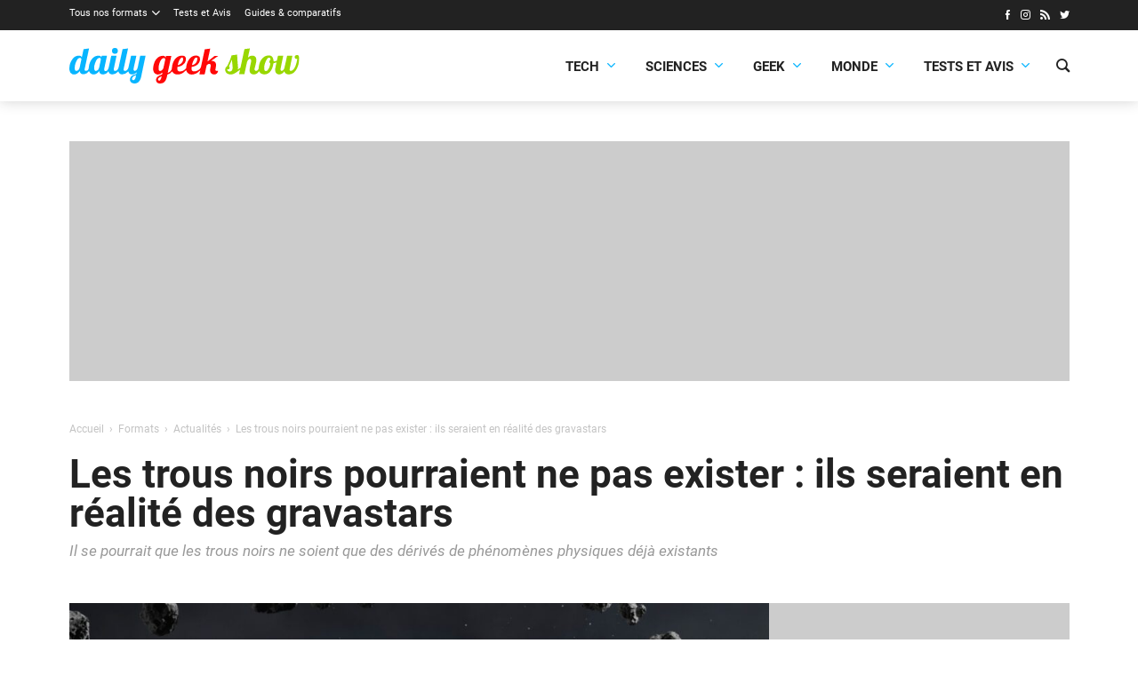

--- FILE ---
content_type: text/html; charset=UTF-8
request_url: https://dailygeekshow.com/trou-noir-gravastar/
body_size: 27849
content:
<!DOCTYPE HTML><html class="no-js" lang="fr-FR"><head><meta charset="UTF-8" /><script type="text/javascript">(window.NREUM||(NREUM={})).init={ajax:{deny_list:["bam.nr-data.net"]},feature_flags:["soft_nav"]};(window.NREUM||(NREUM={})).loader_config={licenseKey:"bf7d2feb5b",applicationID:"26145523",browserID:"26145526"};;/*! For license information please see nr-loader-rum-1.308.0.min.js.LICENSE.txt */
(()=>{var e,t,r={163:(e,t,r)=>{"use strict";r.d(t,{j:()=>E});var n=r(384),i=r(1741);var a=r(2555);r(860).K7.genericEvents;const s="experimental.resources",o="register",c=e=>{if(!e||"string"!=typeof e)return!1;try{document.createDocumentFragment().querySelector(e)}catch{return!1}return!0};var d=r(2614),u=r(944),l=r(8122);const f="[data-nr-mask]",g=e=>(0,l.a)(e,(()=>{const e={feature_flags:[],experimental:{allow_registered_children:!1,resources:!1},mask_selector:"*",block_selector:"[data-nr-block]",mask_input_options:{color:!1,date:!1,"datetime-local":!1,email:!1,month:!1,number:!1,range:!1,search:!1,tel:!1,text:!1,time:!1,url:!1,week:!1,textarea:!1,select:!1,password:!0}};return{ajax:{deny_list:void 0,block_internal:!0,enabled:!0,autoStart:!0},api:{get allow_registered_children(){return e.feature_flags.includes(o)||e.experimental.allow_registered_children},set allow_registered_children(t){e.experimental.allow_registered_children=t},duplicate_registered_data:!1},browser_consent_mode:{enabled:!1},distributed_tracing:{enabled:void 0,exclude_newrelic_header:void 0,cors_use_newrelic_header:void 0,cors_use_tracecontext_headers:void 0,allowed_origins:void 0},get feature_flags(){return e.feature_flags},set feature_flags(t){e.feature_flags=t},generic_events:{enabled:!0,autoStart:!0},harvest:{interval:30},jserrors:{enabled:!0,autoStart:!0},logging:{enabled:!0,autoStart:!0},metrics:{enabled:!0,autoStart:!0},obfuscate:void 0,page_action:{enabled:!0},page_view_event:{enabled:!0,autoStart:!0},page_view_timing:{enabled:!0,autoStart:!0},performance:{capture_marks:!1,capture_measures:!1,capture_detail:!0,resources:{get enabled(){return e.feature_flags.includes(s)||e.experimental.resources},set enabled(t){e.experimental.resources=t},asset_types:[],first_party_domains:[],ignore_newrelic:!0}},privacy:{cookies_enabled:!0},proxy:{assets:void 0,beacon:void 0},session:{expiresMs:d.wk,inactiveMs:d.BB},session_replay:{autoStart:!0,enabled:!1,preload:!1,sampling_rate:10,error_sampling_rate:100,collect_fonts:!1,inline_images:!1,fix_stylesheets:!0,mask_all_inputs:!0,get mask_text_selector(){return e.mask_selector},set mask_text_selector(t){c(t)?e.mask_selector="".concat(t,",").concat(f):""===t||null===t?e.mask_selector=f:(0,u.R)(5,t)},get block_class(){return"nr-block"},get ignore_class(){return"nr-ignore"},get mask_text_class(){return"nr-mask"},get block_selector(){return e.block_selector},set block_selector(t){c(t)?e.block_selector+=",".concat(t):""!==t&&(0,u.R)(6,t)},get mask_input_options(){return e.mask_input_options},set mask_input_options(t){t&&"object"==typeof t?e.mask_input_options={...t,password:!0}:(0,u.R)(7,t)}},session_trace:{enabled:!0,autoStart:!0},soft_navigations:{enabled:!0,autoStart:!0},spa:{enabled:!0,autoStart:!0},ssl:void 0,user_actions:{enabled:!0,elementAttributes:["id","className","tagName","type"]}}})());var p=r(6154),m=r(9324);let h=0;const v={buildEnv:m.F3,distMethod:m.Xs,version:m.xv,originTime:p.WN},b={consented:!1},y={appMetadata:{},get consented(){return this.session?.state?.consent||b.consented},set consented(e){b.consented=e},customTransaction:void 0,denyList:void 0,disabled:!1,harvester:void 0,isolatedBacklog:!1,isRecording:!1,loaderType:void 0,maxBytes:3e4,obfuscator:void 0,onerror:void 0,ptid:void 0,releaseIds:{},session:void 0,timeKeeper:void 0,registeredEntities:[],jsAttributesMetadata:{bytes:0},get harvestCount(){return++h}},_=e=>{const t=(0,l.a)(e,y),r=Object.keys(v).reduce((e,t)=>(e[t]={value:v[t],writable:!1,configurable:!0,enumerable:!0},e),{});return Object.defineProperties(t,r)};var w=r(5701);const x=e=>{const t=e.startsWith("http");e+="/",r.p=t?e:"https://"+e};var R=r(7836),k=r(3241);const A={accountID:void 0,trustKey:void 0,agentID:void 0,licenseKey:void 0,applicationID:void 0,xpid:void 0},S=e=>(0,l.a)(e,A),T=new Set;function E(e,t={},r,s){let{init:o,info:c,loader_config:d,runtime:u={},exposed:l=!0}=t;if(!c){const e=(0,n.pV)();o=e.init,c=e.info,d=e.loader_config}e.init=g(o||{}),e.loader_config=S(d||{}),c.jsAttributes??={},p.bv&&(c.jsAttributes.isWorker=!0),e.info=(0,a.D)(c);const f=e.init,m=[c.beacon,c.errorBeacon];T.has(e.agentIdentifier)||(f.proxy.assets&&(x(f.proxy.assets),m.push(f.proxy.assets)),f.proxy.beacon&&m.push(f.proxy.beacon),e.beacons=[...m],function(e){const t=(0,n.pV)();Object.getOwnPropertyNames(i.W.prototype).forEach(r=>{const n=i.W.prototype[r];if("function"!=typeof n||"constructor"===n)return;let a=t[r];e[r]&&!1!==e.exposed&&"micro-agent"!==e.runtime?.loaderType&&(t[r]=(...t)=>{const n=e[r](...t);return a?a(...t):n})})}(e),(0,n.US)("activatedFeatures",w.B)),u.denyList=[...f.ajax.deny_list||[],...f.ajax.block_internal?m:[]],u.ptid=e.agentIdentifier,u.loaderType=r,e.runtime=_(u),T.has(e.agentIdentifier)||(e.ee=R.ee.get(e.agentIdentifier),e.exposed=l,(0,k.W)({agentIdentifier:e.agentIdentifier,drained:!!w.B?.[e.agentIdentifier],type:"lifecycle",name:"initialize",feature:void 0,data:e.config})),T.add(e.agentIdentifier)}},384:(e,t,r)=>{"use strict";r.d(t,{NT:()=>s,US:()=>u,Zm:()=>o,bQ:()=>d,dV:()=>c,pV:()=>l});var n=r(6154),i=r(1863),a=r(1910);const s={beacon:"bam.nr-data.net",errorBeacon:"bam.nr-data.net"};function o(){return n.gm.NREUM||(n.gm.NREUM={}),void 0===n.gm.newrelic&&(n.gm.newrelic=n.gm.NREUM),n.gm.NREUM}function c(){let e=o();return e.o||(e.o={ST:n.gm.setTimeout,SI:n.gm.setImmediate||n.gm.setInterval,CT:n.gm.clearTimeout,XHR:n.gm.XMLHttpRequest,REQ:n.gm.Request,EV:n.gm.Event,PR:n.gm.Promise,MO:n.gm.MutationObserver,FETCH:n.gm.fetch,WS:n.gm.WebSocket},(0,a.i)(...Object.values(e.o))),e}function d(e,t){let r=o();r.initializedAgents??={},t.initializedAt={ms:(0,i.t)(),date:new Date},r.initializedAgents[e]=t}function u(e,t){o()[e]=t}function l(){return function(){let e=o();const t=e.info||{};e.info={beacon:s.beacon,errorBeacon:s.errorBeacon,...t}}(),function(){let e=o();const t=e.init||{};e.init={...t}}(),c(),function(){let e=o();const t=e.loader_config||{};e.loader_config={...t}}(),o()}},782:(e,t,r)=>{"use strict";r.d(t,{T:()=>n});const n=r(860).K7.pageViewTiming},860:(e,t,r)=>{"use strict";r.d(t,{$J:()=>u,K7:()=>c,P3:()=>d,XX:()=>i,Yy:()=>o,df:()=>a,qY:()=>n,v4:()=>s});const n="events",i="jserrors",a="browser/blobs",s="rum",o="browser/logs",c={ajax:"ajax",genericEvents:"generic_events",jserrors:i,logging:"logging",metrics:"metrics",pageAction:"page_action",pageViewEvent:"page_view_event",pageViewTiming:"page_view_timing",sessionReplay:"session_replay",sessionTrace:"session_trace",softNav:"soft_navigations",spa:"spa"},d={[c.pageViewEvent]:1,[c.pageViewTiming]:2,[c.metrics]:3,[c.jserrors]:4,[c.spa]:5,[c.ajax]:6,[c.sessionTrace]:7,[c.softNav]:8,[c.sessionReplay]:9,[c.logging]:10,[c.genericEvents]:11},u={[c.pageViewEvent]:s,[c.pageViewTiming]:n,[c.ajax]:n,[c.spa]:n,[c.softNav]:n,[c.metrics]:i,[c.jserrors]:i,[c.sessionTrace]:a,[c.sessionReplay]:a,[c.logging]:o,[c.genericEvents]:"ins"}},944:(e,t,r)=>{"use strict";r.d(t,{R:()=>i});var n=r(3241);function i(e,t){"function"==typeof console.debug&&(console.debug("New Relic Warning: https://github.com/newrelic/newrelic-browser-agent/blob/main/docs/warning-codes.md#".concat(e),t),(0,n.W)({agentIdentifier:null,drained:null,type:"data",name:"warn",feature:"warn",data:{code:e,secondary:t}}))}},1687:(e,t,r)=>{"use strict";r.d(t,{Ak:()=>d,Ze:()=>f,x3:()=>u});var n=r(3241),i=r(7836),a=r(3606),s=r(860),o=r(2646);const c={};function d(e,t){const r={staged:!1,priority:s.P3[t]||0};l(e),c[e].get(t)||c[e].set(t,r)}function u(e,t){e&&c[e]&&(c[e].get(t)&&c[e].delete(t),p(e,t,!1),c[e].size&&g(e))}function l(e){if(!e)throw new Error("agentIdentifier required");c[e]||(c[e]=new Map)}function f(e="",t="feature",r=!1){if(l(e),!e||!c[e].get(t)||r)return p(e,t);c[e].get(t).staged=!0,g(e)}function g(e){const t=Array.from(c[e]);t.every(([e,t])=>t.staged)&&(t.sort((e,t)=>e[1].priority-t[1].priority),t.forEach(([t])=>{c[e].delete(t),p(e,t)}))}function p(e,t,r=!0){const s=e?i.ee.get(e):i.ee,c=a.i.handlers;if(!s.aborted&&s.backlog&&c){if((0,n.W)({agentIdentifier:e,type:"lifecycle",name:"drain",feature:t}),r){const e=s.backlog[t],r=c[t];if(r){for(let t=0;e&&t<e.length;++t)m(e[t],r);Object.entries(r).forEach(([e,t])=>{Object.values(t||{}).forEach(t=>{t[0]?.on&&t[0]?.context()instanceof o.y&&t[0].on(e,t[1])})})}}s.isolatedBacklog||delete c[t],s.backlog[t]=null,s.emit("drain-"+t,[])}}function m(e,t){var r=e[1];Object.values(t[r]||{}).forEach(t=>{var r=e[0];if(t[0]===r){var n=t[1],i=e[3],a=e[2];n.apply(i,a)}})}},1738:(e,t,r)=>{"use strict";r.d(t,{U:()=>g,Y:()=>f});var n=r(3241),i=r(9908),a=r(1863),s=r(944),o=r(5701),c=r(3969),d=r(8362),u=r(860),l=r(4261);function f(e,t,r,a){const f=a||r;!f||f[e]&&f[e]!==d.d.prototype[e]||(f[e]=function(){(0,i.p)(c.xV,["API/"+e+"/called"],void 0,u.K7.metrics,r.ee),(0,n.W)({agentIdentifier:r.agentIdentifier,drained:!!o.B?.[r.agentIdentifier],type:"data",name:"api",feature:l.Pl+e,data:{}});try{return t.apply(this,arguments)}catch(e){(0,s.R)(23,e)}})}function g(e,t,r,n,s){const o=e.info;null===r?delete o.jsAttributes[t]:o.jsAttributes[t]=r,(s||null===r)&&(0,i.p)(l.Pl+n,[(0,a.t)(),t,r],void 0,"session",e.ee)}},1741:(e,t,r)=>{"use strict";r.d(t,{W:()=>a});var n=r(944),i=r(4261);class a{#e(e,...t){if(this[e]!==a.prototype[e])return this[e](...t);(0,n.R)(35,e)}addPageAction(e,t){return this.#e(i.hG,e,t)}register(e){return this.#e(i.eY,e)}recordCustomEvent(e,t){return this.#e(i.fF,e,t)}setPageViewName(e,t){return this.#e(i.Fw,e,t)}setCustomAttribute(e,t,r){return this.#e(i.cD,e,t,r)}noticeError(e,t){return this.#e(i.o5,e,t)}setUserId(e,t=!1){return this.#e(i.Dl,e,t)}setApplicationVersion(e){return this.#e(i.nb,e)}setErrorHandler(e){return this.#e(i.bt,e)}addRelease(e,t){return this.#e(i.k6,e,t)}log(e,t){return this.#e(i.$9,e,t)}start(){return this.#e(i.d3)}finished(e){return this.#e(i.BL,e)}recordReplay(){return this.#e(i.CH)}pauseReplay(){return this.#e(i.Tb)}addToTrace(e){return this.#e(i.U2,e)}setCurrentRouteName(e){return this.#e(i.PA,e)}interaction(e){return this.#e(i.dT,e)}wrapLogger(e,t,r){return this.#e(i.Wb,e,t,r)}measure(e,t){return this.#e(i.V1,e,t)}consent(e){return this.#e(i.Pv,e)}}},1863:(e,t,r)=>{"use strict";function n(){return Math.floor(performance.now())}r.d(t,{t:()=>n})},1910:(e,t,r)=>{"use strict";r.d(t,{i:()=>a});var n=r(944);const i=new Map;function a(...e){return e.every(e=>{if(i.has(e))return i.get(e);const t="function"==typeof e?e.toString():"",r=t.includes("[native code]"),a=t.includes("nrWrapper");return r||a||(0,n.R)(64,e?.name||t),i.set(e,r),r})}},2555:(e,t,r)=>{"use strict";r.d(t,{D:()=>o,f:()=>s});var n=r(384),i=r(8122);const a={beacon:n.NT.beacon,errorBeacon:n.NT.errorBeacon,licenseKey:void 0,applicationID:void 0,sa:void 0,queueTime:void 0,applicationTime:void 0,ttGuid:void 0,user:void 0,account:void 0,product:void 0,extra:void 0,jsAttributes:{},userAttributes:void 0,atts:void 0,transactionName:void 0,tNamePlain:void 0};function s(e){try{return!!e.licenseKey&&!!e.errorBeacon&&!!e.applicationID}catch(e){return!1}}const o=e=>(0,i.a)(e,a)},2614:(e,t,r)=>{"use strict";r.d(t,{BB:()=>s,H3:()=>n,g:()=>d,iL:()=>c,tS:()=>o,uh:()=>i,wk:()=>a});const n="NRBA",i="SESSION",a=144e5,s=18e5,o={STARTED:"session-started",PAUSE:"session-pause",RESET:"session-reset",RESUME:"session-resume",UPDATE:"session-update"},c={SAME_TAB:"same-tab",CROSS_TAB:"cross-tab"},d={OFF:0,FULL:1,ERROR:2}},2646:(e,t,r)=>{"use strict";r.d(t,{y:()=>n});class n{constructor(e){this.contextId=e}}},2843:(e,t,r)=>{"use strict";r.d(t,{G:()=>a,u:()=>i});var n=r(3878);function i(e,t=!1,r,i){(0,n.DD)("visibilitychange",function(){if(t)return void("hidden"===document.visibilityState&&e());e(document.visibilityState)},r,i)}function a(e,t,r){(0,n.sp)("pagehide",e,t,r)}},3241:(e,t,r)=>{"use strict";r.d(t,{W:()=>a});var n=r(6154);const i="newrelic";function a(e={}){try{n.gm.dispatchEvent(new CustomEvent(i,{detail:e}))}catch(e){}}},3606:(e,t,r)=>{"use strict";r.d(t,{i:()=>a});var n=r(9908);a.on=s;var i=a.handlers={};function a(e,t,r,a){s(a||n.d,i,e,t,r)}function s(e,t,r,i,a){a||(a="feature"),e||(e=n.d);var s=t[a]=t[a]||{};(s[r]=s[r]||[]).push([e,i])}},3878:(e,t,r)=>{"use strict";function n(e,t){return{capture:e,passive:!1,signal:t}}function i(e,t,r=!1,i){window.addEventListener(e,t,n(r,i))}function a(e,t,r=!1,i){document.addEventListener(e,t,n(r,i))}r.d(t,{DD:()=>a,jT:()=>n,sp:()=>i})},3969:(e,t,r)=>{"use strict";r.d(t,{TZ:()=>n,XG:()=>o,rs:()=>i,xV:()=>s,z_:()=>a});const n=r(860).K7.metrics,i="sm",a="cm",s="storeSupportabilityMetrics",o="storeEventMetrics"},4234:(e,t,r)=>{"use strict";r.d(t,{W:()=>a});var n=r(7836),i=r(1687);class a{constructor(e,t){this.agentIdentifier=e,this.ee=n.ee.get(e),this.featureName=t,this.blocked=!1}deregisterDrain(){(0,i.x3)(this.agentIdentifier,this.featureName)}}},4261:(e,t,r)=>{"use strict";r.d(t,{$9:()=>d,BL:()=>o,CH:()=>g,Dl:()=>_,Fw:()=>y,PA:()=>h,Pl:()=>n,Pv:()=>k,Tb:()=>l,U2:()=>a,V1:()=>R,Wb:()=>x,bt:()=>b,cD:()=>v,d3:()=>w,dT:()=>c,eY:()=>p,fF:()=>f,hG:()=>i,k6:()=>s,nb:()=>m,o5:()=>u});const n="api-",i="addPageAction",a="addToTrace",s="addRelease",o="finished",c="interaction",d="log",u="noticeError",l="pauseReplay",f="recordCustomEvent",g="recordReplay",p="register",m="setApplicationVersion",h="setCurrentRouteName",v="setCustomAttribute",b="setErrorHandler",y="setPageViewName",_="setUserId",w="start",x="wrapLogger",R="measure",k="consent"},5289:(e,t,r)=>{"use strict";r.d(t,{GG:()=>s,Qr:()=>c,sB:()=>o});var n=r(3878),i=r(6389);function a(){return"undefined"==typeof document||"complete"===document.readyState}function s(e,t){if(a())return e();const r=(0,i.J)(e),s=setInterval(()=>{a()&&(clearInterval(s),r())},500);(0,n.sp)("load",r,t)}function o(e){if(a())return e();(0,n.DD)("DOMContentLoaded",e)}function c(e){if(a())return e();(0,n.sp)("popstate",e)}},5607:(e,t,r)=>{"use strict";r.d(t,{W:()=>n});const n=(0,r(9566).bz)()},5701:(e,t,r)=>{"use strict";r.d(t,{B:()=>a,t:()=>s});var n=r(3241);const i=new Set,a={};function s(e,t){const r=t.agentIdentifier;a[r]??={},e&&"object"==typeof e&&(i.has(r)||(t.ee.emit("rumresp",[e]),a[r]=e,i.add(r),(0,n.W)({agentIdentifier:r,loaded:!0,drained:!0,type:"lifecycle",name:"load",feature:void 0,data:e})))}},6154:(e,t,r)=>{"use strict";r.d(t,{OF:()=>c,RI:()=>i,WN:()=>u,bv:()=>a,eN:()=>l,gm:()=>s,mw:()=>o,sb:()=>d});var n=r(1863);const i="undefined"!=typeof window&&!!window.document,a="undefined"!=typeof WorkerGlobalScope&&("undefined"!=typeof self&&self instanceof WorkerGlobalScope&&self.navigator instanceof WorkerNavigator||"undefined"!=typeof globalThis&&globalThis instanceof WorkerGlobalScope&&globalThis.navigator instanceof WorkerNavigator),s=i?window:"undefined"!=typeof WorkerGlobalScope&&("undefined"!=typeof self&&self instanceof WorkerGlobalScope&&self||"undefined"!=typeof globalThis&&globalThis instanceof WorkerGlobalScope&&globalThis),o=Boolean("hidden"===s?.document?.visibilityState),c=/iPad|iPhone|iPod/.test(s.navigator?.userAgent),d=c&&"undefined"==typeof SharedWorker,u=((()=>{const e=s.navigator?.userAgent?.match(/Firefox[/\s](\d+\.\d+)/);Array.isArray(e)&&e.length>=2&&e[1]})(),Date.now()-(0,n.t)()),l=()=>"undefined"!=typeof PerformanceNavigationTiming&&s?.performance?.getEntriesByType("navigation")?.[0]?.responseStart},6389:(e,t,r)=>{"use strict";function n(e,t=500,r={}){const n=r?.leading||!1;let i;return(...r)=>{n&&void 0===i&&(e.apply(this,r),i=setTimeout(()=>{i=clearTimeout(i)},t)),n||(clearTimeout(i),i=setTimeout(()=>{e.apply(this,r)},t))}}function i(e){let t=!1;return(...r)=>{t||(t=!0,e.apply(this,r))}}r.d(t,{J:()=>i,s:()=>n})},6630:(e,t,r)=>{"use strict";r.d(t,{T:()=>n});const n=r(860).K7.pageViewEvent},7699:(e,t,r)=>{"use strict";r.d(t,{It:()=>a,KC:()=>o,No:()=>i,qh:()=>s});var n=r(860);const i=16e3,a=1e6,s="SESSION_ERROR",o={[n.K7.logging]:!0,[n.K7.genericEvents]:!1,[n.K7.jserrors]:!1,[n.K7.ajax]:!1}},7836:(e,t,r)=>{"use strict";r.d(t,{P:()=>o,ee:()=>c});var n=r(384),i=r(8990),a=r(2646),s=r(5607);const o="nr@context:".concat(s.W),c=function e(t,r){var n={},s={},u={},l=!1;try{l=16===r.length&&d.initializedAgents?.[r]?.runtime.isolatedBacklog}catch(e){}var f={on:p,addEventListener:p,removeEventListener:function(e,t){var r=n[e];if(!r)return;for(var i=0;i<r.length;i++)r[i]===t&&r.splice(i,1)},emit:function(e,r,n,i,a){!1!==a&&(a=!0);if(c.aborted&&!i)return;t&&a&&t.emit(e,r,n);var o=g(n);m(e).forEach(e=>{e.apply(o,r)});var d=v()[s[e]];d&&d.push([f,e,r,o]);return o},get:h,listeners:m,context:g,buffer:function(e,t){const r=v();if(t=t||"feature",f.aborted)return;Object.entries(e||{}).forEach(([e,n])=>{s[n]=t,t in r||(r[t]=[])})},abort:function(){f._aborted=!0,Object.keys(f.backlog).forEach(e=>{delete f.backlog[e]})},isBuffering:function(e){return!!v()[s[e]]},debugId:r,backlog:l?{}:t&&"object"==typeof t.backlog?t.backlog:{},isolatedBacklog:l};return Object.defineProperty(f,"aborted",{get:()=>{let e=f._aborted||!1;return e||(t&&(e=t.aborted),e)}}),f;function g(e){return e&&e instanceof a.y?e:e?(0,i.I)(e,o,()=>new a.y(o)):new a.y(o)}function p(e,t){n[e]=m(e).concat(t)}function m(e){return n[e]||[]}function h(t){return u[t]=u[t]||e(f,t)}function v(){return f.backlog}}(void 0,"globalEE"),d=(0,n.Zm)();d.ee||(d.ee=c)},8122:(e,t,r)=>{"use strict";r.d(t,{a:()=>i});var n=r(944);function i(e,t){try{if(!e||"object"!=typeof e)return(0,n.R)(3);if(!t||"object"!=typeof t)return(0,n.R)(4);const r=Object.create(Object.getPrototypeOf(t),Object.getOwnPropertyDescriptors(t)),a=0===Object.keys(r).length?e:r;for(let s in a)if(void 0!==e[s])try{if(null===e[s]){r[s]=null;continue}Array.isArray(e[s])&&Array.isArray(t[s])?r[s]=Array.from(new Set([...e[s],...t[s]])):"object"==typeof e[s]&&"object"==typeof t[s]?r[s]=i(e[s],t[s]):r[s]=e[s]}catch(e){r[s]||(0,n.R)(1,e)}return r}catch(e){(0,n.R)(2,e)}}},8362:(e,t,r)=>{"use strict";r.d(t,{d:()=>a});var n=r(9566),i=r(1741);class a extends i.W{agentIdentifier=(0,n.LA)(16)}},8374:(e,t,r)=>{r.nc=(()=>{try{return document?.currentScript?.nonce}catch(e){}return""})()},8990:(e,t,r)=>{"use strict";r.d(t,{I:()=>i});var n=Object.prototype.hasOwnProperty;function i(e,t,r){if(n.call(e,t))return e[t];var i=r();if(Object.defineProperty&&Object.keys)try{return Object.defineProperty(e,t,{value:i,writable:!0,enumerable:!1}),i}catch(e){}return e[t]=i,i}},9324:(e,t,r)=>{"use strict";r.d(t,{F3:()=>i,Xs:()=>a,xv:()=>n});const n="1.308.0",i="PROD",a="CDN"},9566:(e,t,r)=>{"use strict";r.d(t,{LA:()=>o,bz:()=>s});var n=r(6154);const i="xxxxxxxx-xxxx-4xxx-yxxx-xxxxxxxxxxxx";function a(e,t){return e?15&e[t]:16*Math.random()|0}function s(){const e=n.gm?.crypto||n.gm?.msCrypto;let t,r=0;return e&&e.getRandomValues&&(t=e.getRandomValues(new Uint8Array(30))),i.split("").map(e=>"x"===e?a(t,r++).toString(16):"y"===e?(3&a()|8).toString(16):e).join("")}function o(e){const t=n.gm?.crypto||n.gm?.msCrypto;let r,i=0;t&&t.getRandomValues&&(r=t.getRandomValues(new Uint8Array(e)));const s=[];for(var o=0;o<e;o++)s.push(a(r,i++).toString(16));return s.join("")}},9908:(e,t,r)=>{"use strict";r.d(t,{d:()=>n,p:()=>i});var n=r(7836).ee.get("handle");function i(e,t,r,i,a){a?(a.buffer([e],i),a.emit(e,t,r)):(n.buffer([e],i),n.emit(e,t,r))}}},n={};function i(e){var t=n[e];if(void 0!==t)return t.exports;var a=n[e]={exports:{}};return r[e](a,a.exports,i),a.exports}i.m=r,i.d=(e,t)=>{for(var r in t)i.o(t,r)&&!i.o(e,r)&&Object.defineProperty(e,r,{enumerable:!0,get:t[r]})},i.f={},i.e=e=>Promise.all(Object.keys(i.f).reduce((t,r)=>(i.f[r](e,t),t),[])),i.u=e=>"nr-rum-1.308.0.min.js",i.o=(e,t)=>Object.prototype.hasOwnProperty.call(e,t),e={},t="NRBA-1.308.0.PROD:",i.l=(r,n,a,s)=>{if(e[r])e[r].push(n);else{var o,c;if(void 0!==a)for(var d=document.getElementsByTagName("script"),u=0;u<d.length;u++){var l=d[u];if(l.getAttribute("src")==r||l.getAttribute("data-webpack")==t+a){o=l;break}}if(!o){c=!0;var f={296:"sha512-+MIMDsOcckGXa1EdWHqFNv7P+JUkd5kQwCBr3KE6uCvnsBNUrdSt4a/3/L4j4TxtnaMNjHpza2/erNQbpacJQA=="};(o=document.createElement("script")).charset="utf-8",i.nc&&o.setAttribute("nonce",i.nc),o.setAttribute("data-webpack",t+a),o.src=r,0!==o.src.indexOf(window.location.origin+"/")&&(o.crossOrigin="anonymous"),f[s]&&(o.integrity=f[s])}e[r]=[n];var g=(t,n)=>{o.onerror=o.onload=null,clearTimeout(p);var i=e[r];if(delete e[r],o.parentNode&&o.parentNode.removeChild(o),i&&i.forEach(e=>e(n)),t)return t(n)},p=setTimeout(g.bind(null,void 0,{type:"timeout",target:o}),12e4);o.onerror=g.bind(null,o.onerror),o.onload=g.bind(null,o.onload),c&&document.head.appendChild(o)}},i.r=e=>{"undefined"!=typeof Symbol&&Symbol.toStringTag&&Object.defineProperty(e,Symbol.toStringTag,{value:"Module"}),Object.defineProperty(e,"__esModule",{value:!0})},i.p="https://js-agent.newrelic.com/",(()=>{var e={374:0,840:0};i.f.j=(t,r)=>{var n=i.o(e,t)?e[t]:void 0;if(0!==n)if(n)r.push(n[2]);else{var a=new Promise((r,i)=>n=e[t]=[r,i]);r.push(n[2]=a);var s=i.p+i.u(t),o=new Error;i.l(s,r=>{if(i.o(e,t)&&(0!==(n=e[t])&&(e[t]=void 0),n)){var a=r&&("load"===r.type?"missing":r.type),s=r&&r.target&&r.target.src;o.message="Loading chunk "+t+" failed: ("+a+": "+s+")",o.name="ChunkLoadError",o.type=a,o.request=s,n[1](o)}},"chunk-"+t,t)}};var t=(t,r)=>{var n,a,[s,o,c]=r,d=0;if(s.some(t=>0!==e[t])){for(n in o)i.o(o,n)&&(i.m[n]=o[n]);if(c)c(i)}for(t&&t(r);d<s.length;d++)a=s[d],i.o(e,a)&&e[a]&&e[a][0](),e[a]=0},r=self["webpackChunk:NRBA-1.308.0.PROD"]=self["webpackChunk:NRBA-1.308.0.PROD"]||[];r.forEach(t.bind(null,0)),r.push=t.bind(null,r.push.bind(r))})(),(()=>{"use strict";i(8374);var e=i(8362),t=i(860);const r=Object.values(t.K7);var n=i(163);var a=i(9908),s=i(1863),o=i(4261),c=i(1738);var d=i(1687),u=i(4234),l=i(5289),f=i(6154),g=i(944),p=i(384);const m=e=>f.RI&&!0===e?.privacy.cookies_enabled;function h(e){return!!(0,p.dV)().o.MO&&m(e)&&!0===e?.session_trace.enabled}var v=i(6389),b=i(7699);class y extends u.W{constructor(e,t){super(e.agentIdentifier,t),this.agentRef=e,this.abortHandler=void 0,this.featAggregate=void 0,this.loadedSuccessfully=void 0,this.onAggregateImported=new Promise(e=>{this.loadedSuccessfully=e}),this.deferred=Promise.resolve(),!1===e.init[this.featureName].autoStart?this.deferred=new Promise((t,r)=>{this.ee.on("manual-start-all",(0,v.J)(()=>{(0,d.Ak)(e.agentIdentifier,this.featureName),t()}))}):(0,d.Ak)(e.agentIdentifier,t)}importAggregator(e,t,r={}){if(this.featAggregate)return;const n=async()=>{let n;await this.deferred;try{if(m(e.init)){const{setupAgentSession:t}=await i.e(296).then(i.bind(i,3305));n=t(e)}}catch(e){(0,g.R)(20,e),this.ee.emit("internal-error",[e]),(0,a.p)(b.qh,[e],void 0,this.featureName,this.ee)}try{if(!this.#t(this.featureName,n,e.init))return(0,d.Ze)(this.agentIdentifier,this.featureName),void this.loadedSuccessfully(!1);const{Aggregate:i}=await t();this.featAggregate=new i(e,r),e.runtime.harvester.initializedAggregates.push(this.featAggregate),this.loadedSuccessfully(!0)}catch(e){(0,g.R)(34,e),this.abortHandler?.(),(0,d.Ze)(this.agentIdentifier,this.featureName,!0),this.loadedSuccessfully(!1),this.ee&&this.ee.abort()}};f.RI?(0,l.GG)(()=>n(),!0):n()}#t(e,r,n){if(this.blocked)return!1;switch(e){case t.K7.sessionReplay:return h(n)&&!!r;case t.K7.sessionTrace:return!!r;default:return!0}}}var _=i(6630),w=i(2614),x=i(3241);class R extends y{static featureName=_.T;constructor(e){var t;super(e,_.T),this.setupInspectionEvents(e.agentIdentifier),t=e,(0,c.Y)(o.Fw,function(e,r){"string"==typeof e&&("/"!==e.charAt(0)&&(e="/"+e),t.runtime.customTransaction=(r||"http://custom.transaction")+e,(0,a.p)(o.Pl+o.Fw,[(0,s.t)()],void 0,void 0,t.ee))},t),this.importAggregator(e,()=>i.e(296).then(i.bind(i,3943)))}setupInspectionEvents(e){const t=(t,r)=>{t&&(0,x.W)({agentIdentifier:e,timeStamp:t.timeStamp,loaded:"complete"===t.target.readyState,type:"window",name:r,data:t.target.location+""})};(0,l.sB)(e=>{t(e,"DOMContentLoaded")}),(0,l.GG)(e=>{t(e,"load")}),(0,l.Qr)(e=>{t(e,"navigate")}),this.ee.on(w.tS.UPDATE,(t,r)=>{(0,x.W)({agentIdentifier:e,type:"lifecycle",name:"session",data:r})})}}class k extends e.d{constructor(e){var t;(super(),f.gm)?(this.features={},(0,p.bQ)(this.agentIdentifier,this),this.desiredFeatures=new Set(e.features||[]),this.desiredFeatures.add(R),(0,n.j)(this,e,e.loaderType||"agent"),t=this,(0,c.Y)(o.cD,function(e,r,n=!1){if("string"==typeof e){if(["string","number","boolean"].includes(typeof r)||null===r)return(0,c.U)(t,e,r,o.cD,n);(0,g.R)(40,typeof r)}else(0,g.R)(39,typeof e)},t),function(e){(0,c.Y)(o.Dl,function(t,r=!1){if("string"!=typeof t&&null!==t)return void(0,g.R)(41,typeof t);const n=e.info.jsAttributes["enduser.id"];r&&null!=n&&n!==t?(0,a.p)(o.Pl+"setUserIdAndResetSession",[t],void 0,"session",e.ee):(0,c.U)(e,"enduser.id",t,o.Dl,!0)},e)}(this),function(e){(0,c.Y)(o.nb,function(t){if("string"==typeof t||null===t)return(0,c.U)(e,"application.version",t,o.nb,!1);(0,g.R)(42,typeof t)},e)}(this),function(e){(0,c.Y)(o.d3,function(){e.ee.emit("manual-start-all")},e)}(this),function(e){(0,c.Y)(o.Pv,function(t=!0){if("boolean"==typeof t){if((0,a.p)(o.Pl+o.Pv,[t],void 0,"session",e.ee),e.runtime.consented=t,t){const t=e.features.page_view_event;t.onAggregateImported.then(e=>{const r=t.featAggregate;e&&!r.sentRum&&r.sendRum()})}}else(0,g.R)(65,typeof t)},e)}(this),this.run()):(0,g.R)(21)}get config(){return{info:this.info,init:this.init,loader_config:this.loader_config,runtime:this.runtime}}get api(){return this}run(){try{const e=function(e){const t={};return r.forEach(r=>{t[r]=!!e[r]?.enabled}),t}(this.init),n=[...this.desiredFeatures];n.sort((e,r)=>t.P3[e.featureName]-t.P3[r.featureName]),n.forEach(r=>{if(!e[r.featureName]&&r.featureName!==t.K7.pageViewEvent)return;if(r.featureName===t.K7.spa)return void(0,g.R)(67);const n=function(e){switch(e){case t.K7.ajax:return[t.K7.jserrors];case t.K7.sessionTrace:return[t.K7.ajax,t.K7.pageViewEvent];case t.K7.sessionReplay:return[t.K7.sessionTrace];case t.K7.pageViewTiming:return[t.K7.pageViewEvent];default:return[]}}(r.featureName).filter(e=>!(e in this.features));n.length>0&&(0,g.R)(36,{targetFeature:r.featureName,missingDependencies:n}),this.features[r.featureName]=new r(this)})}catch(e){(0,g.R)(22,e);for(const e in this.features)this.features[e].abortHandler?.();const t=(0,p.Zm)();delete t.initializedAgents[this.agentIdentifier]?.features,delete this.sharedAggregator;return t.ee.get(this.agentIdentifier).abort(),!1}}}var A=i(2843),S=i(782);class T extends y{static featureName=S.T;constructor(e){super(e,S.T),f.RI&&((0,A.u)(()=>(0,a.p)("docHidden",[(0,s.t)()],void 0,S.T,this.ee),!0),(0,A.G)(()=>(0,a.p)("winPagehide",[(0,s.t)()],void 0,S.T,this.ee)),this.importAggregator(e,()=>i.e(296).then(i.bind(i,2117))))}}var E=i(3969);class I extends y{static featureName=E.TZ;constructor(e){super(e,E.TZ),f.RI&&document.addEventListener("securitypolicyviolation",e=>{(0,a.p)(E.xV,["Generic/CSPViolation/Detected"],void 0,this.featureName,this.ee)}),this.importAggregator(e,()=>i.e(296).then(i.bind(i,9623)))}}new k({features:[R,T,I],loaderType:"lite"})})()})();</script><link rel='preload' href='/wp-content/themes/dgs/assets/fonts/icons/icons.woff2?1714466177' as='font' crossorigin='anonymous' type='font/woff2' />
<link rel='preload' href='/wp-content/themes/dgs/assets/fonts/roboto/Roboto-Bold.woff2' as='font' crossorigin='anonymous' type='font/woff2' />
<link rel='preload' href='/wp-content/themes/dgs/assets/fonts/roboto/Roboto-Regular.woff2' as='font' crossorigin='anonymous' type='font/woff2' />
<link rel='preload' href='/wp-content/themes/dgs/assets/fonts/roboto/Roboto-Italic.woff2' as='font' crossorigin='anonymous' type='font/woff2' />
<link rel='preload' href='https://dailygeekshow.com/wp-content/themes/dgs/assets/images/logo.svg' as='image' />
<meta name='robots' content='index, follow, max-image-preview:large, max-snippet:-1, max-video-preview:-1' />
<style>html,body{background-color:#FFFFFF;min-height:100.1vh!important;}</style>
	<!-- This site is optimized with the Yoast SEO plugin v22.2 - https://yoast.com/wordpress/plugins/seo/ -->
	<link media="all" href="https://dailygeekshow.com/wp-content/cache/autoptimize/css/autoptimize_5193caa031643fe1dae329a7a396b53e.css" rel="stylesheet"><title>Les trous noirs pourraient ne pas exister : ils seraient en réalité des gravastars</title>
	<meta name="description" content="Certaines observations et théories récentes suggèrent que ce que nous appelons les trous noirs pourraient en fait être quelque chose de totalement différent : les gravastars." />
	<link rel="canonical" href="https://dailygeekshow.com/trou-noir-gravastar/" />
	<meta property="og:locale" content="fr_FR" />
	<meta property="og:type" content="article" />
	<meta property="og:title" content="Les trous noirs pourraient ne pas exister : ils seraient en réalité des gravastars" />
	<meta property="og:description" content="Certaines observations et théories récentes suggèrent que ce que nous appelons les trous noirs pourraient en fait être quelque chose de totalement différent : les gravastars." />
	<meta property="og:url" content="https://dailygeekshow.com/trou-noir-gravastar/" />
	<meta property="og:site_name" content="Daily Geek Show" />
	<meta property="article:publisher" content="https://www.facebook.com/DailyGeekShow/" />
	<meta property="article:published_time" content="2024-06-13T09:30:00+00:00" />
	<meta property="article:modified_time" content="2024-06-12T18:11:49+00:00" />
	<meta property="og:image" content="https://dailygeekshow.com/wp-content/uploads/2024/06/une-trou-noir-gravastar.jpg" />
	<meta property="og:image:width" content="1200" />
	<meta property="og:image:height" content="675" />
	<meta property="og:image:type" content="image/jpeg" />
	<meta name="author" content="Eric Rafidiarimanana" />
	<meta name="twitter:card" content="summary_large_image" />
	<meta name="twitter:creator" content="@DailyGeekShow" />
	<meta name="twitter:site" content="@DailyGeekShow" />
	<meta name="twitter:label1" content="Écrit par" />
	<meta name="twitter:data1" content="Eric Rafidiarimanana" />
	<meta name="twitter:label2" content="Durée de lecture estimée" />
	<meta name="twitter:data2" content="5 minutes" />
	<script type="application/ld+json" class="yoast-schema-graph">{"@context":"https://schema.org","@graph":[{"@type":"Article","@id":"https://dailygeekshow.com/trou-noir-gravastar/#article","isPartOf":{"@id":"https://dailygeekshow.com/trou-noir-gravastar/"},"author":{"name":"Eric Rafidiarimanana","@id":"https://dailygeekshow.com/#/schema/person/5ff5ffc8343c0913c4c80535f179f211"},"headline":"Les trous noirs pourraient ne pas exister : ils seraient en réalité des gravastars","datePublished":"2024-06-13T09:30:00+00:00","dateModified":"2024-06-12T18:11:49+00:00","mainEntityOfPage":{"@id":"https://dailygeekshow.com/trou-noir-gravastar/"},"wordCount":890,"commentCount":1,"publisher":{"@id":"https://dailygeekshow.com/#organization"},"image":{"@id":"https://dailygeekshow.com/trou-noir-gravastar/#primaryimage"},"thumbnailUrl":"https://dailygeekshow.com/wp-content/uploads/2024/06/une-trou-noir-gravastar.jpg","keywords":["trous-noirs","gravastars"],"articleSection":["Actualités","Espace"],"inLanguage":"fr-FR","potentialAction":[{"@type":"CommentAction","name":"Comment","target":["https://dailygeekshow.com/trou-noir-gravastar/#respond"]}]},{"@type":"WebPage","@id":"https://dailygeekshow.com/trou-noir-gravastar/","url":"https://dailygeekshow.com/trou-noir-gravastar/","name":"Les trous noirs pourraient ne pas exister : ils seraient en réalité des gravastars","isPartOf":{"@id":"https://dailygeekshow.com/#website"},"primaryImageOfPage":{"@id":"https://dailygeekshow.com/trou-noir-gravastar/#primaryimage"},"image":{"@id":"https://dailygeekshow.com/trou-noir-gravastar/#primaryimage"},"thumbnailUrl":"https://dailygeekshow.com/wp-content/uploads/2024/06/une-trou-noir-gravastar.jpg","datePublished":"2024-06-13T09:30:00+00:00","dateModified":"2024-06-12T18:11:49+00:00","description":"Certaines observations et théories récentes suggèrent que ce que nous appelons les trous noirs pourraient en fait être quelque chose de totalement différent : les gravastars.","breadcrumb":{"@id":"https://dailygeekshow.com/trou-noir-gravastar/#breadcrumb"},"inLanguage":"fr-FR","potentialAction":[{"@type":"ReadAction","target":["https://dailygeekshow.com/trou-noir-gravastar/"]}]},{"@type":"ImageObject","inLanguage":"fr-FR","@id":"https://dailygeekshow.com/trou-noir-gravastar/#primaryimage","url":"https://dailygeekshow.com/wp-content/uploads/2024/06/une-trou-noir-gravastar.jpg","contentUrl":"https://dailygeekshow.com/wp-content/uploads/2024/06/une-trou-noir-gravastar.jpg","width":1200,"height":675,"caption":"— Vadim Sadovski / Shutterstock.com"},{"@type":"BreadcrumbList","@id":"https://dailygeekshow.com/trou-noir-gravastar/#breadcrumb","itemListElement":[{"@type":"ListItem","position":1,"name":"Home","item":"https://dailygeekshow.com/"},{"@type":"ListItem","position":2,"name":"Les trous noirs pourraient ne pas exister : ils seraient en réalité des gravastars"}]},{"@type":"WebSite","@id":"https://dailygeekshow.com/#website","url":"https://dailygeekshow.com/","name":"Daily Geek Show","description":"votre dose quotidienne d&#039;informations","publisher":{"@id":"https://dailygeekshow.com/#organization"},"alternateName":"DGS","potentialAction":[{"@type":"SearchAction","target":{"@type":"EntryPoint","urlTemplate":"https://dailygeekshow.com/?s={search_term_string}"},"query-input":"required name=search_term_string"}],"inLanguage":"fr-FR"},{"@type":"Organization","@id":"https://dailygeekshow.com/#organization","name":"Daily Geek Show","alternateName":"DGS","url":"https://dailygeekshow.com/","logo":{"@type":"ImageObject","inLanguage":"fr-FR","@id":"https://dailygeekshow.com/#/schema/logo/image/","url":"https://dailygeekshow.com/wp-content/uploads/2019/03/DGS-Google.png","contentUrl":"https://dailygeekshow.com/wp-content/uploads/2019/03/DGS-Google.png","width":1024,"height":1024,"caption":"Daily Geek Show"},"image":{"@id":"https://dailygeekshow.com/#/schema/logo/image/"},"sameAs":["https://www.facebook.com/DailyGeekShow/","https://twitter.com/DailyGeekShow","https://www.instagram.com/dailygeekshow/"]},{"@type":"Person","@id":"https://dailygeekshow.com/#/schema/person/5ff5ffc8343c0913c4c80535f179f211","name":"Eric Rafidiarimanana","image":{"@type":"ImageObject","inLanguage":"fr-FR","@id":"https://dailygeekshow.com/#/schema/person/image/","url":"https://secure.gravatar.com/avatar/daf9c38a29cd2038149f69b0d5976bae?s=96&d=identicon&r=g","contentUrl":"https://secure.gravatar.com/avatar/daf9c38a29cd2038149f69b0d5976bae?s=96&d=identicon&r=g","caption":"Eric Rafidiarimanana"},"url":"https://dailygeekshow.com/author/eric-rafidiarimanana/"}]}</script>
	<!-- / Yoast SEO plugin. -->


<link rel="alternate" type="application/rss+xml" title="Daily Geek Show &raquo; Les trous noirs pourraient ne pas exister : ils seraient en réalité des gravastars Flux des commentaires" href="https://dailygeekshow.com/trou-noir-gravastar/feed/" />

<style id='safe-svg-svg-icon-style-inline-css'>
.safe-svg-cover{text-align:center}.safe-svg-cover .safe-svg-inside{display:inline-block;max-width:100%}.safe-svg-cover svg{height:100%;max-height:100%;max-width:100%;width:100%}

</style>
<style id='global-styles-inline-css'>
body{--wp--preset--color--black: #000000;--wp--preset--color--cyan-bluish-gray: #abb8c3;--wp--preset--color--white: #ffffff;--wp--preset--color--pale-pink: #f78da7;--wp--preset--color--vivid-red: #cf2e2e;--wp--preset--color--luminous-vivid-orange: #ff6900;--wp--preset--color--luminous-vivid-amber: #fcb900;--wp--preset--color--light-green-cyan: #7bdcb5;--wp--preset--color--vivid-green-cyan: #00d084;--wp--preset--color--pale-cyan-blue: #8ed1fc;--wp--preset--color--vivid-cyan-blue: #0693e3;--wp--preset--color--vivid-purple: #9b51e0;--wp--preset--color--primary: #222;--wp--preset--color--highlight: #08b5ff;--wp--preset--color--background: #ffffff;--wp--preset--gradient--vivid-cyan-blue-to-vivid-purple: linear-gradient(135deg,rgba(6,147,227,1) 0%,rgb(155,81,224) 100%);--wp--preset--gradient--light-green-cyan-to-vivid-green-cyan: linear-gradient(135deg,rgb(122,220,180) 0%,rgb(0,208,130) 100%);--wp--preset--gradient--luminous-vivid-amber-to-luminous-vivid-orange: linear-gradient(135deg,rgba(252,185,0,1) 0%,rgba(255,105,0,1) 100%);--wp--preset--gradient--luminous-vivid-orange-to-vivid-red: linear-gradient(135deg,rgba(255,105,0,1) 0%,rgb(207,46,46) 100%);--wp--preset--gradient--very-light-gray-to-cyan-bluish-gray: linear-gradient(135deg,rgb(238,238,238) 0%,rgb(169,184,195) 100%);--wp--preset--gradient--cool-to-warm-spectrum: linear-gradient(135deg,rgb(74,234,220) 0%,rgb(151,120,209) 20%,rgb(207,42,186) 40%,rgb(238,44,130) 60%,rgb(251,105,98) 80%,rgb(254,248,76) 100%);--wp--preset--gradient--blush-light-purple: linear-gradient(135deg,rgb(255,206,236) 0%,rgb(152,150,240) 100%);--wp--preset--gradient--blush-bordeaux: linear-gradient(135deg,rgb(254,205,165) 0%,rgb(254,45,45) 50%,rgb(107,0,62) 100%);--wp--preset--gradient--luminous-dusk: linear-gradient(135deg,rgb(255,203,112) 0%,rgb(199,81,192) 50%,rgb(65,88,208) 100%);--wp--preset--gradient--pale-ocean: linear-gradient(135deg,rgb(255,245,203) 0%,rgb(182,227,212) 50%,rgb(51,167,181) 100%);--wp--preset--gradient--electric-grass: linear-gradient(135deg,rgb(202,248,128) 0%,rgb(113,206,126) 100%);--wp--preset--gradient--midnight: linear-gradient(135deg,rgb(2,3,129) 0%,rgb(40,116,252) 100%);--wp--preset--font-size--small: 13px;--wp--preset--font-size--medium: 20px;--wp--preset--font-size--large: 36px;--wp--preset--font-size--x-large: 42px;--wp--preset--font-family--roboto: 'Roboto', sans-serif;--wp--preset--spacing--20: 0.44rem;--wp--preset--spacing--30: 0.67rem;--wp--preset--spacing--40: 1rem;--wp--preset--spacing--50: 1.5rem;--wp--preset--spacing--60: 2.25rem;--wp--preset--spacing--70: 3.38rem;--wp--preset--spacing--80: 5.06rem;--wp--preset--shadow--natural: 6px 6px 9px rgba(0, 0, 0, 0.2);--wp--preset--shadow--deep: 12px 12px 50px rgba(0, 0, 0, 0.4);--wp--preset--shadow--sharp: 6px 6px 0px rgba(0, 0, 0, 0.2);--wp--preset--shadow--outlined: 6px 6px 0px -3px rgba(255, 255, 255, 1), 6px 6px rgba(0, 0, 0, 1);--wp--preset--shadow--crisp: 6px 6px 0px rgba(0, 0, 0, 1);}body { margin: 0;--wp--style--global--content-size: 840px;--wp--style--global--wide-size: 1100px; }.wp-site-blocks > .alignleft { float: left; margin-right: 2em; }.wp-site-blocks > .alignright { float: right; margin-left: 2em; }.wp-site-blocks > .aligncenter { justify-content: center; margin-left: auto; margin-right: auto; }:where(.wp-site-blocks) > * { margin-block-start: 24px; margin-block-end: 0; }:where(.wp-site-blocks) > :first-child:first-child { margin-block-start: 0; }:where(.wp-site-blocks) > :last-child:last-child { margin-block-end: 0; }body { --wp--style--block-gap: 24px; }:where(body .is-layout-flow)  > :first-child:first-child{margin-block-start: 0;}:where(body .is-layout-flow)  > :last-child:last-child{margin-block-end: 0;}:where(body .is-layout-flow)  > *{margin-block-start: 24px;margin-block-end: 0;}:where(body .is-layout-constrained)  > :first-child:first-child{margin-block-start: 0;}:where(body .is-layout-constrained)  > :last-child:last-child{margin-block-end: 0;}:where(body .is-layout-constrained)  > *{margin-block-start: 24px;margin-block-end: 0;}:where(body .is-layout-flex) {gap: 24px;}:where(body .is-layout-grid) {gap: 24px;}body .is-layout-flow > .alignleft{float: left;margin-inline-start: 0;margin-inline-end: 2em;}body .is-layout-flow > .alignright{float: right;margin-inline-start: 2em;margin-inline-end: 0;}body .is-layout-flow > .aligncenter{margin-left: auto !important;margin-right: auto !important;}body .is-layout-constrained > .alignleft{float: left;margin-inline-start: 0;margin-inline-end: 2em;}body .is-layout-constrained > .alignright{float: right;margin-inline-start: 2em;margin-inline-end: 0;}body .is-layout-constrained > .aligncenter{margin-left: auto !important;margin-right: auto !important;}body .is-layout-constrained > :where(:not(.alignleft):not(.alignright):not(.alignfull)){max-width: var(--wp--style--global--content-size);margin-left: auto !important;margin-right: auto !important;}body .is-layout-constrained > .alignwide{max-width: var(--wp--style--global--wide-size);}body .is-layout-flex{display: flex;}body .is-layout-flex{flex-wrap: wrap;align-items: center;}body .is-layout-flex > *{margin: 0;}body .is-layout-grid{display: grid;}body .is-layout-grid > *{margin: 0;}body{font-family: var(--wp--preset--font-family--roboto);padding-top: 0px;padding-right: 0px;padding-bottom: 0px;padding-left: 0px;}a:where(:not(.wp-element-button)){text-decoration: underline;}.wp-element-button, .wp-block-button__link{background-color: #32373c;border-width: 0;color: #fff;font-family: inherit;font-size: inherit;line-height: inherit;padding: calc(0.667em + 2px) calc(1.333em + 2px);text-decoration: none;}.has-black-color{color: var(--wp--preset--color--black) !important;}.has-cyan-bluish-gray-color{color: var(--wp--preset--color--cyan-bluish-gray) !important;}.has-white-color{color: var(--wp--preset--color--white) !important;}.has-pale-pink-color{color: var(--wp--preset--color--pale-pink) !important;}.has-vivid-red-color{color: var(--wp--preset--color--vivid-red) !important;}.has-luminous-vivid-orange-color{color: var(--wp--preset--color--luminous-vivid-orange) !important;}.has-luminous-vivid-amber-color{color: var(--wp--preset--color--luminous-vivid-amber) !important;}.has-light-green-cyan-color{color: var(--wp--preset--color--light-green-cyan) !important;}.has-vivid-green-cyan-color{color: var(--wp--preset--color--vivid-green-cyan) !important;}.has-pale-cyan-blue-color{color: var(--wp--preset--color--pale-cyan-blue) !important;}.has-vivid-cyan-blue-color{color: var(--wp--preset--color--vivid-cyan-blue) !important;}.has-vivid-purple-color{color: var(--wp--preset--color--vivid-purple) !important;}.has-primary-color{color: var(--wp--preset--color--primary) !important;}.has-highlight-color{color: var(--wp--preset--color--highlight) !important;}.has-background-color{color: var(--wp--preset--color--background) !important;}.has-black-background-color{background-color: var(--wp--preset--color--black) !important;}.has-cyan-bluish-gray-background-color{background-color: var(--wp--preset--color--cyan-bluish-gray) !important;}.has-white-background-color{background-color: var(--wp--preset--color--white) !important;}.has-pale-pink-background-color{background-color: var(--wp--preset--color--pale-pink) !important;}.has-vivid-red-background-color{background-color: var(--wp--preset--color--vivid-red) !important;}.has-luminous-vivid-orange-background-color{background-color: var(--wp--preset--color--luminous-vivid-orange) !important;}.has-luminous-vivid-amber-background-color{background-color: var(--wp--preset--color--luminous-vivid-amber) !important;}.has-light-green-cyan-background-color{background-color: var(--wp--preset--color--light-green-cyan) !important;}.has-vivid-green-cyan-background-color{background-color: var(--wp--preset--color--vivid-green-cyan) !important;}.has-pale-cyan-blue-background-color{background-color: var(--wp--preset--color--pale-cyan-blue) !important;}.has-vivid-cyan-blue-background-color{background-color: var(--wp--preset--color--vivid-cyan-blue) !important;}.has-vivid-purple-background-color{background-color: var(--wp--preset--color--vivid-purple) !important;}.has-primary-background-color{background-color: var(--wp--preset--color--primary) !important;}.has-highlight-background-color{background-color: var(--wp--preset--color--highlight) !important;}.has-background-background-color{background-color: var(--wp--preset--color--background) !important;}.has-black-border-color{border-color: var(--wp--preset--color--black) !important;}.has-cyan-bluish-gray-border-color{border-color: var(--wp--preset--color--cyan-bluish-gray) !important;}.has-white-border-color{border-color: var(--wp--preset--color--white) !important;}.has-pale-pink-border-color{border-color: var(--wp--preset--color--pale-pink) !important;}.has-vivid-red-border-color{border-color: var(--wp--preset--color--vivid-red) !important;}.has-luminous-vivid-orange-border-color{border-color: var(--wp--preset--color--luminous-vivid-orange) !important;}.has-luminous-vivid-amber-border-color{border-color: var(--wp--preset--color--luminous-vivid-amber) !important;}.has-light-green-cyan-border-color{border-color: var(--wp--preset--color--light-green-cyan) !important;}.has-vivid-green-cyan-border-color{border-color: var(--wp--preset--color--vivid-green-cyan) !important;}.has-pale-cyan-blue-border-color{border-color: var(--wp--preset--color--pale-cyan-blue) !important;}.has-vivid-cyan-blue-border-color{border-color: var(--wp--preset--color--vivid-cyan-blue) !important;}.has-vivid-purple-border-color{border-color: var(--wp--preset--color--vivid-purple) !important;}.has-primary-border-color{border-color: var(--wp--preset--color--primary) !important;}.has-highlight-border-color{border-color: var(--wp--preset--color--highlight) !important;}.has-background-border-color{border-color: var(--wp--preset--color--background) !important;}.has-vivid-cyan-blue-to-vivid-purple-gradient-background{background: var(--wp--preset--gradient--vivid-cyan-blue-to-vivid-purple) !important;}.has-light-green-cyan-to-vivid-green-cyan-gradient-background{background: var(--wp--preset--gradient--light-green-cyan-to-vivid-green-cyan) !important;}.has-luminous-vivid-amber-to-luminous-vivid-orange-gradient-background{background: var(--wp--preset--gradient--luminous-vivid-amber-to-luminous-vivid-orange) !important;}.has-luminous-vivid-orange-to-vivid-red-gradient-background{background: var(--wp--preset--gradient--luminous-vivid-orange-to-vivid-red) !important;}.has-very-light-gray-to-cyan-bluish-gray-gradient-background{background: var(--wp--preset--gradient--very-light-gray-to-cyan-bluish-gray) !important;}.has-cool-to-warm-spectrum-gradient-background{background: var(--wp--preset--gradient--cool-to-warm-spectrum) !important;}.has-blush-light-purple-gradient-background{background: var(--wp--preset--gradient--blush-light-purple) !important;}.has-blush-bordeaux-gradient-background{background: var(--wp--preset--gradient--blush-bordeaux) !important;}.has-luminous-dusk-gradient-background{background: var(--wp--preset--gradient--luminous-dusk) !important;}.has-pale-ocean-gradient-background{background: var(--wp--preset--gradient--pale-ocean) !important;}.has-electric-grass-gradient-background{background: var(--wp--preset--gradient--electric-grass) !important;}.has-midnight-gradient-background{background: var(--wp--preset--gradient--midnight) !important;}.has-small-font-size{font-size: var(--wp--preset--font-size--small) !important;}.has-medium-font-size{font-size: var(--wp--preset--font-size--medium) !important;}.has-large-font-size{font-size: var(--wp--preset--font-size--large) !important;}.has-x-large-font-size{font-size: var(--wp--preset--font-size--x-large) !important;}.has-roboto-font-family{font-family: var(--wp--preset--font-family--roboto) !important;}
.wp-block-navigation a:where(:not(.wp-element-button)){color: inherit;}
.wp-block-pullquote{font-size: 1.5em;line-height: 1.6;}
</style>







<script src="https://dailygeekshow.com/wp-includes/js/jquery/jquery.min.js?ver=3.7.1" id="jquery-core-js"></script>
<link rel="EditURI" type="application/rsd+xml" title="RSD" href="https://dailygeekshow.com/xmlrpc.php?rsd" />
<script type="text/javascript">(function(){var e=document.createElement("script"),f=document.getElementsByTagName("script")[0];e.src="//player.pepsia.com/sdk.js?d="+(new Date).getTime().toString(16);e.type="text/javascript";e.async=!0;f.parentNode.insertBefore(e,f);})();</script><script type="text/javascript" src="https://cache.consentframework.com/js/pa/32296/c/gwt77/stub" referrerpolicy="origin" charset="utf-8"></script>
<script>
window.Sddan = {
    "info": {
        "hd_m" : "",
        "hd_s256" : "",
        "uf_postal_code" : "",
        "uf_bday" : "",
        "uf_gender" : "",
    }
};
</script>
<script type="text/javascript" src="https://choices.consentframework.com/js/pa/32296/c/gwt77/cmp" referrerpolicy="origin" charset="utf-8" async></script><!-- Google tag (gtag.js) -->
<script async src="https://www.googletagmanager.com/gtag/js?id=G-KH3CH6516N"></script>
<script>
  window.dataLayer = window.dataLayer || [];
  function gtag(){dataLayer.push(arguments);}
  gtag('js', new Date());

  gtag('config', 'G-KH3CH6516N');
  gtag('consent', 'default', {
    'ad_storage': 'denied',
    'ad_user_data': 'denied',
    'ad_personalization': 'denied',
    'analytics_storage': 'denied'
  });
</script><meta name="linkavista" content="link-6617-3127"/>    <script>
        var optidigitalQueue = optidigitalQueue || {};
        optidigitalQueue.cmd = optidigitalQueue.cmd || [];
    </script>
    <script type='text/javascript'
        id='optidigital-ad-init'
        async
        data-config='{"adUnit": "/22596911384/od.dailygeekshow.com/article"}'
        src='//scripts.opti-digital.com/tags/?site=dailygeekshow'>
    </script><script type="text/javascript" async="async" src="//widgets.outbrain.com/outbrain.js"></script><script>window.pushMST_config={"vapidPK":"BKWtwTX8MrJA2eU6D6R22wKsnpw8Sf7FrbebFYIpGdUvVwlPEc-H0sb1ekjGkqMzlo31jDeCTD4tDp9q6TKHlgo","enableOverlay":true,"swPath":"/sw.js","i18n":{}};
  var pushmasterTag = document.createElement('script');
  pushmasterTag.src = "https://cdn.pushmaster-cdn.xyz/scripts/publishers/684be5c43e0c2d2faf28a12e/SDK.js";
  pushmasterTag.setAttribute('defer','');

  var firstScriptTag = document.getElementsByTagName('script')[0];
  firstScriptTag.parentNode.insertBefore(pushmasterTag, firstScriptTag);
</script><script data-host="https://analytics.sprkly.me" data-dnt="false" src="https://cdn-analytics.sprkly.me/js/event.js?v=3.02" async defer></script><link rel="alternate" type="application/rss+xml" href="https://dailygeekshow.com/wpucustomrss" /><style>:root{--base-theme-color:#336699}</style><meta name="theme-color" content="#FFFFFF" /><meta name="msapplication-navbutton-color" content="#FFFFFF"><meta name="apple-mobile-web-app-status-bar-style" content="#FFFFFF"><meta name="viewport" content="width=device-width" /><script>document.documentElement.classList.remove("no-js");</script><link rel="icon" href="https://dailygeekshow.com/wp-content/themes/dgs/assets/images/favicon.png" sizes="32x32" />
<link rel="icon" href="https://dailygeekshow.com/wp-content/themes/dgs/assets/images/favicon.png" sizes="192x192" />
<link rel="apple-touch-icon" href="https://dailygeekshow.com/wp-content/themes/dgs/assets/images/favicon.png" />
<meta name="msapplication-TileImage" content="https://dailygeekshow.com/wp-content/themes/dgs/assets/images/favicon.png" />
</head><body class="post-template-default single single-post postid-931305 single-format-standard cssc-is-responsive has-post-thumbnail post-name_trou-noir-gravastar category-actualites category-espace tag-trous-noirs tag-gravastars"><img style="z-index: 1;position: absolute;top: 0;left: 0;pointer-events:none;" class="skip-lazy" src="https://www.img-static.com/dgs.gif?url=https%3A%2F%2Fdailygeekshow.com%2Ftrou-noir-gravastar%2F" width="1" height="1" /><a class="skiptomain" href="#maincontent">Aller au contenu principal</a><section class="centered-container section--dark cc-top-header"><div class="top-header"><div class="top-menu__wrapper"><ul id="menu-barre-noire" class="top-menu"><li id="menu-item-689150" class="menu-item menu-item-type-taxonomy menu-item-object-category current-post-ancestor menu-item-has-children menu-item-689150"><a href="https://dailygeekshow.com/formats/">Tous nos formats</a>
<ul class="sub-menu">
	<li id="menu-item-513698" class="menu-item menu-item-type-taxonomy menu-item-object-category current-post-ancestor current-menu-parent current-post-parent menu-item-513698"><a href="https://dailygeekshow.com/formats/actualites/">Actualités</a></li>
	<li id="menu-item-630793" class="menu-item menu-item-type-taxonomy menu-item-object-category menu-item-630793"><a href="https://dailygeekshow.com/formats/articles/">Articles</a></li>
	<li id="menu-item-539193" class="menu-item menu-item-type-taxonomy menu-item-object-category menu-item-539193"><a href="https://dailygeekshow.com/formats/breves/">Brèves</a></li>
	<li id="menu-item-513700" class="menu-item menu-item-type-taxonomy menu-item-object-category menu-item-513700"><a href="https://dailygeekshow.com/formats/dossiers/">Dossiers</a></li>
	<li id="menu-item-513701" class="menu-item menu-item-type-taxonomy menu-item-object-category menu-item-513701"><a href="https://dailygeekshow.com/formats/portraits/">Portraits</a></li>
	<li id="menu-item-513703" class="menu-item menu-item-type-taxonomy menu-item-object-category menu-item-513703"><a href="https://dailygeekshow.com/formats/sondages/">Sondages</a></li>
	<li id="menu-item-513702" class="menu-item menu-item-type-taxonomy menu-item-object-category menu-item-513702"><a href="https://dailygeekshow.com/produits/">Produits</a></li>
	<li id="menu-item-513699" class="menu-item menu-item-type-taxonomy menu-item-object-category menu-item-513699"><a href="https://dailygeekshow.com/formats/bons-plans/">Bons plans</a></li>
</ul>
</li>
<li id="menu-item-925284" class="menu-item menu-item-type-taxonomy menu-item-object-category menu-item-925284"><a href="https://dailygeekshow.com/categories/technologie/tests-et-avis/">Tests et Avis</a></li>
<li id="menu-item-952778" class="menu-item menu-item-type-taxonomy menu-item-object-category menu-item-952778"><a href="https://dailygeekshow.com/produits/guides-et-comparatifs/">Guides &amp; comparatifs</a></li>
</ul></div><ul class="wputh-social-links header__social"><li><a rel="me noreferrer noopener" href="https://www.facebook.com/DailyGeekShow/" class="facebook" title="Facebook : Suivre Daily Geek Show (s'ouvre dans une nouvelle fenêtre)" target="_blank"><i aria-hidden="true" class="icon icon_facebook"></i></a></li><li><a rel="me noreferrer noopener" href="https://instagram.com/dailygeekshow/" class="instagram" title="Instagram : Suivre Daily Geek Show (s'ouvre dans une nouvelle fenêtre)" target="_blank"><i aria-hidden="true" class="icon icon_instagram"></i></a></li><li><a rel="me noreferrer noopener" href="/feed/" class="rss" title="RSS : Suivre Daily Geek Show (s'ouvre dans une nouvelle fenêtre)" target="_blank"><i aria-hidden="true" class="icon icon_rss"></i></a></li><li><a rel="me noreferrer noopener" href="https://twitter.com/dailygeekshow" class="twitter" title="Twitter : Suivre Daily Geek Show (s'ouvre dans une nouvelle fenêtre)" target="_blank"><i aria-hidden="true" class="icon icon_twitter"></i></a></li></ul></div></section><div class="cc-header-main__wrapper"><div class="centered-container cc-header-main"><header class="header-main" role="banner"><div translate="no" class="h1 main-title main-logo"><a href="https://dailygeekshow.com"><img src="https://dailygeekshow.com/wp-content/themes/dgs/assets/images/logo.svg" fetchpriority="high" alt="Daily Geek Show" /></a></div><a class="nav-toggle" role="button" href="#"><span></span></a><div class="header-main__menu"><div class="header-main__menu-inner"><div class="main-menu__wrapper"><ul id="menu-main-menu-dgs" class="main-menu"><li id="menu-item-925234" class="menu-item menu-item-type-taxonomy menu-item-object-category menu-item-has-children menu-item-925234"><a href="https://dailygeekshow.com/categories/technologie/">Tech<span class="dgs-menu-go"><i aria-hidden="true" class="icon icon_down"></i></span></a>
<ul class="sub-menu">
	<li id="menu-item-925235" class="menu-item menu-item-type-taxonomy menu-item-object-category menu-item-925235"><a href="https://dailygeekshow.com/categories/technologie/appareils-et-gadgets/">Appareils &amp; Gadgets</a></li>
	<li id="menu-item-925236" class="menu-item menu-item-type-taxonomy menu-item-object-category menu-item-925236"><a href="https://dailygeekshow.com/categories/technologie/applications-et-realite-virtuelle/">Applications &amp; VR</a></li>
	<li id="menu-item-925237" class="menu-item menu-item-type-taxonomy menu-item-object-category menu-item-925237"><a href="https://dailygeekshow.com/categories/technologie/automobile-et-mobilite/">Automobile &amp; Mobilité</a></li>
	<li id="menu-item-925238" class="menu-item menu-item-type-taxonomy menu-item-object-category menu-item-925238"><a href="https://dailygeekshow.com/categories/technologie/cybersecurite/">Cybersécurité</a></li>
	<li id="menu-item-925239" class="menu-item menu-item-type-taxonomy menu-item-object-category menu-item-925239"><a href="https://dailygeekshow.com/categories/technologie/entreprises-et-startups/">Entreprises &amp; Startups</a></li>
	<li id="menu-item-925240" class="menu-item menu-item-type-taxonomy menu-item-object-category menu-item-925240"><a href="https://dailygeekshow.com/categories/technologie/robots-et-intelligence-artificielle/">Robots &amp; IA</a></li>
	<li id="menu-item-925241" class="menu-item menu-item-type-taxonomy menu-item-object-category menu-item-925241"><a href="https://dailygeekshow.com/categories/technologie/tests-et-avis/">Tests et Avis</a></li>
</ul>
</li>
<li id="menu-item-925243" class="menu-item menu-item-type-taxonomy menu-item-object-category current-post-ancestor menu-item-has-children menu-item-925243"><a href="https://dailygeekshow.com/categories/sciences/">Sciences<span class="dgs-menu-go"><i aria-hidden="true" class="icon icon_down"></i></span></a>
<ul class="sub-menu">
	<li id="menu-item-925274" class="menu-item menu-item-type-taxonomy menu-item-object-category menu-item-925274"><a href="https://dailygeekshow.com/videos/conferences/">Conférences</a></li>
	<li id="menu-item-925244" class="menu-item menu-item-type-taxonomy menu-item-object-category menu-item-925244"><a href="https://dailygeekshow.com/categories/sciences/animaux-et-vegetaux/">Animaux &amp; Végétaux</a></li>
	<li id="menu-item-925245" class="menu-item menu-item-type-taxonomy menu-item-object-category menu-item-925245"><a href="https://dailygeekshow.com/categories/sciences/ecologie/">Écologie</a></li>
	<li id="menu-item-925246" class="menu-item menu-item-type-taxonomy menu-item-object-category current-post-ancestor current-menu-parent current-post-parent menu-item-925246"><a href="https://dailygeekshow.com/categories/sciences/espace/">Espace</a></li>
	<li id="menu-item-925247" class="menu-item menu-item-type-taxonomy menu-item-object-category menu-item-925247"><a href="https://dailygeekshow.com/categories/sciences/sante/">Santé</a></li>
	<li id="menu-item-925248" class="menu-item menu-item-type-taxonomy menu-item-object-category menu-item-925248"><a href="https://dailygeekshow.com/categories/sciences/sciences-humaines/">Sciences humaines</a></li>
	<li id="menu-item-925249" class="menu-item menu-item-type-taxonomy menu-item-object-category menu-item-925249"><a href="https://dailygeekshow.com/categories/sciences/sciences-physiques/">Sciences physiques</a></li>
	<li id="menu-item-925272" class="menu-item menu-item-type-taxonomy menu-item-object-category menu-item-925272"><a href="https://dailygeekshow.com/videos/autour-du-monde/">Autour du monde</a></li>
</ul>
</li>
<li id="menu-item-925250" class="menu-item menu-item-type-taxonomy menu-item-object-category menu-item-has-children menu-item-925250"><a href="https://dailygeekshow.com/categories/geek/">Geek<span class="dgs-menu-go"><i aria-hidden="true" class="icon icon_down"></i></span></a>
<ul class="sub-menu">
	<li id="menu-item-925251" class="menu-item menu-item-type-taxonomy menu-item-object-category menu-item-925251"><a href="https://dailygeekshow.com/categories/geek/cinema/">Cinéma</a></li>
	<li id="menu-item-925252" class="menu-item menu-item-type-taxonomy menu-item-object-category menu-item-925252"><a href="https://dailygeekshow.com/categories/geek/comics/">Comics</a></li>
	<li id="menu-item-925253" class="menu-item menu-item-type-taxonomy menu-item-object-category menu-item-925253"><a href="https://dailygeekshow.com/categories/geek/internet/">Internet</a></li>
	<li id="menu-item-925254" class="menu-item menu-item-type-taxonomy menu-item-object-category menu-item-925254"><a href="https://dailygeekshow.com/categories/geek/jeu-jouets/">Jeux Jouets</a></li>
	<li id="menu-item-925255" class="menu-item menu-item-type-taxonomy menu-item-object-category menu-item-925255"><a href="https://dailygeekshow.com/categories/geek/jeux-video/">Jeux vidéo</a></li>
	<li id="menu-item-925256" class="menu-item menu-item-type-taxonomy menu-item-object-category menu-item-925256"><a href="https://dailygeekshow.com/categories/geek/manga-anime/">Manga &amp; Anime</a></li>
	<li id="menu-item-925273" class="menu-item menu-item-type-taxonomy menu-item-object-category menu-item-925273"><a href="https://dailygeekshow.com/videos/bandes-annonces/">Bandes-annonces</a></li>
	<li id="menu-item-925275" class="menu-item menu-item-type-taxonomy menu-item-object-category menu-item-925275"><a href="https://dailygeekshow.com/videos/courts-metrages/">Courts-métrages</a></li>
	<li id="menu-item-925271" class="menu-item menu-item-type-taxonomy menu-item-object-category menu-item-925271"><a href="https://dailygeekshow.com/videos/">Vidéos</a></li>
	<li id="menu-item-925257" class="menu-item menu-item-type-taxonomy menu-item-object-category menu-item-925257"><a href="https://dailygeekshow.com/categories/geek/series/">Séries</a></li>
</ul>
</li>
<li id="menu-item-925259" class="menu-item menu-item-type-taxonomy menu-item-object-category menu-item-has-children menu-item-925259"><a href="https://dailygeekshow.com/categories/monde/">Monde<span class="dgs-menu-go"><i aria-hidden="true" class="icon icon_down"></i></span></a>
<ul class="sub-menu">
	<li id="menu-item-925258" class="menu-item menu-item-type-taxonomy menu-item-object-category menu-item-925258"><a href="https://dailygeekshow.com/categories/monde/voyage/">Voyage</a></li>
	<li id="menu-item-925260" class="menu-item menu-item-type-taxonomy menu-item-object-category menu-item-925260"><a href="https://dailygeekshow.com/categories/monde/art-et-design/">Art &amp; Design</a></li>
	<li id="menu-item-925261" class="menu-item menu-item-type-taxonomy menu-item-object-category menu-item-925261"><a href="https://dailygeekshow.com/categories/monde/culture/">Culture</a></li>
	<li id="menu-item-925262" class="menu-item menu-item-type-taxonomy menu-item-object-category menu-item-925262"><a href="https://dailygeekshow.com/categories/monde/histoire/">Histoire</a></li>
	<li id="menu-item-925276" class="menu-item menu-item-type-taxonomy menu-item-object-category menu-item-925276"><a href="https://dailygeekshow.com/videos/documentaires/">Documentaires</a></li>
	<li id="menu-item-925263" class="menu-item menu-item-type-taxonomy menu-item-object-category menu-item-925263"><a href="https://dailygeekshow.com/categories/monde/lifestyle/">Lifestyle</a></li>
	<li id="menu-item-925264" class="menu-item menu-item-type-taxonomy menu-item-object-category menu-item-925264"><a href="https://dailygeekshow.com/categories/monde/societe/">Société</a></li>
	<li id="menu-item-925269" class="menu-item menu-item-type-taxonomy menu-item-object-category menu-item-925269"><a href="https://dailygeekshow.com/formats/portraits/">Portraits</a></li>
</ul>
</li>
<li id="menu-item-870413" class="menu-item menu-item-type-taxonomy menu-item-object-category menu-item-has-children menu-item-870413"><a href="https://dailygeekshow.com/categories/technologie/tests-et-avis/">Tests et Avis<span class="dgs-menu-go"><i aria-hidden="true" class="icon icon_down"></i></span></a>
<ul class="sub-menu">
	<li id="menu-item-952779" class="menu-item menu-item-type-taxonomy menu-item-object-category menu-item-952779"><a href="https://dailygeekshow.com/produits/guides-et-comparatifs/">Guides &amp; comparatifs</a></li>
	<li id="menu-item-997339" class="menu-item menu-item-type-taxonomy menu-item-object-category menu-item-997339"><a href="https://dailygeekshow.com/formats/bons-plans/">Bons plans</a></li>
</ul>
</li>
</ul></div></div></div><div class="header-search"><button id="header-search-toggle" type="button" title="Rechercher"><i aria-hidden="true" class="icon icon_magnifier dgs-icn"></i></button></div></header><div class="header-search__form"><form role="search" method="get" id="header-search" class="search__form" action="https://dailygeekshow.com">
    <div class="search__inner">
        <input type="text" value="" name="s" id="s" class="search__input" placeholder="Entrez vos mots-clefs..." title="Rechercher par mots-clefs" />
        <button type="submit" class="search__submit" id="search_submit" title="Rechercher sur Daily Geek Show"><i aria-hidden="true" class="icon icon_magnifier dgs-icn"></i></button>
    </div>
</form>
</div></div></div><div id="content"><div id="maincontent"></div><div id="js-values" class="js-values"  data-page_title="Les trous noirs pourraient ne pas exister : ils seraient en réalité des gravastars" data-body_class="post-template-default single single-post postid-931305 single-format-standard cssc-is-responsive has-post-thumbnail post-name_trou-noir-gravastar category-actualites category-espace tag-trous-noirs tag-gravastars"></div>
<section class="centered-container cc-block--ads_billboard section-m"><div class="block--ads_billboard"><!-- Billboard_1 --><div class='ad-wrapper ad-wrapper--Billboard_'><div id='optidigital-adslot-Billboard_1' style='display:none;' class='Billboard_1'></div></div></div></section><div class="centered-container cc-master-header section-m" data-post-template="default" data-master-header-type="single-post"><div class="master-header"><div class="master-header__inner"><ul class="breadcrumbs" itemscope itemtype="https://schema.org/BreadcrumbList"><li itemprop="itemListElement" itemscope itemtype="https://schema.org/ListItem"><a itemprop="item" class="element-ariane element-ariane--home " href="https://dailygeekshow.com"><span itemprop="name">Accueil</span></a><meta itemprop="position" content="1" /></li><li itemprop="itemListElement" itemscope itemtype="https://schema.org/ListItem"><a itemprop="item" class="element-ariane element-ariane--parent-category-1602 " href="https://dailygeekshow.com/formats/"><span itemprop="name">Formats</span></a><meta itemprop="position" content="2" /></li><li itemprop="itemListElement" itemscope itemtype="https://schema.org/ListItem"><a itemprop="item" class="element-ariane element-ariane--category " href="https://dailygeekshow.com/formats/actualites/"><span itemprop="name">Actualités</span></a><meta itemprop="position" content="3" /></li><li itemprop="itemListElement" itemscope itemtype="https://schema.org/ListItem"><a  class="element-ariane element-ariane--single-page is-last" href="https://dailygeekshow.com/trou-noir-gravastar/"><span itemprop="name">Les trous noirs pourraient ne pas exister : ils seraient en réalité des gravastars</span></a><meta itemprop="position" content="4" /></li></ul><h1 class="master-header__title">Les trous noirs pourraient ne pas exister : ils seraient en réalité des gravastars</h1><div class="post-subtitle"><p>Il se pourrait que les trous noirs ne soient que des dérivés de phénomènes physiques déjà existants</p>
</div></div></div></div><div class="centered-container cc-default-content section-m"><div class="default-content"><div class="post-content__grid"><main class="col-content"><div class="cssc-content dgs-main-post-content">
<figure class="wp-block-image aligncenter size-large"><img fetchpriority="high" decoding="async" width="1024" height="576" src="https://dailygeekshow.com/wp-content/uploads/2024/06/une-trou-noir-gravastar-1024x576.jpg" alt="Trou Noir" class="wp-image-931331" srcset="https://dailygeekshow.com/wp-content/uploads/2024/06/une-trou-noir-gravastar-1024x576.jpg 1024w, https://dailygeekshow.com/wp-content/uploads/2024/06/une-trou-noir-gravastar-300x169.jpg 300w, https://dailygeekshow.com/wp-content/uploads/2024/06/une-trou-noir-gravastar-768x432.jpg 768w, https://dailygeekshow.com/wp-content/uploads/2024/06/une-trou-noir-gravastar-500x281.jpg 500w, https://dailygeekshow.com/wp-content/uploads/2024/06/une-trou-noir-gravastar.jpg 1200w" sizes="(max-width: 1024px) 100vw, 1024px" /><figcaption class="wp-element-caption">— Vadim Sadovski / Shutterstock.com</figcaption></figure>



<p><strong>Les trous noirs, prévus par la théorie générale de la relativité d&rsquo;Einstein, sont des objets mystérieux qui défient notre compréhension de la physique. Ces énigmes de l&rsquo;Univers possèdent un horizon des événements, une région où rien ne peut s&rsquo;échapper, pas même la lumière. En leur centre résiderait une singularité infiniment dense où les lois de la physique s&rsquo;effondrent. Cependant, certaines observations et théories récentes suggèrent que ce que nous appelons les trous noirs pourraient en fait être quelque chose de totalement différent : les gravastars. Les résultats de cette nouvelle étude sont publiés dans la revue </strong><a href="https://journals.aps.org/prd/abstract/10.1103/PhysRevD.109.084002" target="_blank" rel="noreferrer noopener"><strong><em>Physical Review D</em></strong></a><strong>.</strong></p>



<span id="more-931305"></span>



<h2 class="wp-block-heading">Les paradoxes des trous noirs</h2>



<p>Les <a href="https://dailygeekshow.com/tension-trous-noirs-supermassifs/" target="_blank" rel="noreferrer noopener">trous noirs</a> sont souvent décrits comme des régions de l&rsquo;espace où la gravité est si intense que même la lumière ne peut s&rsquo;échapper. Cette caractéristique est due à l&rsquo;horizon des événements, une frontière théorique autour du trou noir. Au-delà de cette limite, toute matière ou rayonnement est irrémédiablement attiré vers le centre du trou noir, où se trouve une singularité infiniment dense. Cette singularité défie les lois de la physique telles que nous les comprenons actuellement, car elle représente un point où les densités deviennent infinies et où les concepts classiques de l&rsquo;espace et du temps s&rsquo;effondrent.</p><section class="incontent-related"><span class="incontent-related__title">Lire aussi</span> <span class="incontent-related__desc"><a href="https://dailygeekshow.com/spectaculaire-image-de-mars-la-nasa-devoile-un-cliche-inedit-qui-pourrait-eclairer-le-passe-aquatique-de-la-planete/">Spectaculaire image de Mars : la Nasa dévoile un cliché inédit qui pourrait éclairer le passé aquatique de la planète</a></span></section>



<p>L&rsquo;un des défis majeurs posés par les trous noirs est le paradoxe de l&rsquo;information. Selon les lois de la thermodynamique, un trou noir, ayant une masse, devrait avoir une température et émettre de la chaleur. <a href="https://dailygeekshow.com/trou-noir-stephen-hawking/" target="_blank" rel="noreferrer noopener">Stephen Hawking</a> a montré que les trous noirs émettent un rayonnement, aujourd&rsquo;hui appelé rayonnement de Hawking, qui se forme à la frontière du trou noir.&nbsp;</p>



<p>Selon l&rsquo;astrophysicien français Jean-Pierre Luminet dans une <a href="https://arxiv.org/abs/1602.07258" target="_blank" rel="noreferrer noopener">revue de 2016</a>, ce rayonnement soulève un paradoxe : si un trou noir peut s&rsquo;évaporer, une partie de l&rsquo;information qu&rsquo;il contient est perdue à jamais. Cela contredit un principe fondamental de la mécanique quantique. L&rsquo;équation de Schrödinger stipule que les systèmes physiques qui changent au fil du temps ne peuvent ni créer ni détruire l&rsquo;information, une propriété connue sous le nom d&rsquo;unitarité.</p>



<h2 class="wp-block-heading">La théorie des gravastars</h2>



<p>Face à ces paradoxes, des physiciens ont proposé des solutions audacieuses. Les trous noirs que nous observons pourraient-ils être autre chose ? L&rsquo;une des hypothèses les plus intrigantes est celle des gravastars (contraction de « gravité », « vide » et « étoiles »), un concept <a href="https://arxiv.org/abs/gr-qc/0109035v5" target="_blank" rel="noreferrer noopener">introduit en 2002</a> par Pawel O. Mazur et Emil Mottola.&nbsp;</p><section class="incontent-related"><span class="incontent-related__title">Lire aussi</span> <span class="incontent-related__desc"><a href="https://dailygeekshow.com/lexpansion-de-lunivers-nest-peut-etre-quune-phase-temporaire-des-supernovas-sement-le-doute-sur-lenergie-noire/">L’expansion de l’Univers n’est peut-être qu’une phase temporaire : des supernovas sèment le doute sur l’énergie noire</a></span></section>



<p>Selon cette théorie, l&rsquo;effondrement des étoiles massives pourrait former un nouvel état de la matière semblable à un condensat de Bose-Einstein (BEC). Ce dernier est constitué d&rsquo;atomes refroidis à des niveaux d&rsquo;énergie si bas qu&rsquo;ils commencent à se comporter comme un seul « super-atome ».</p>



<p>Dans le cas des gravastars, lorsque l&rsquo;étoile s&rsquo;effondre, au lieu de former une singularité et un horizon des événements, la matière de l&rsquo;étoile se transforme en un nouvel état qui exerce une pression extérieure, empêchant l&rsquo;effondrement complet. Cela crée une coquille incroyablement mince, extrêmement froide et sombre autour de l&rsquo;objet. Selon M. Mottola dans un <a href="https://archive.is/VHppo" target="_blank" rel="noreferrer noopener">communiqué</a>, cette coquille est extrêmement durable mais légèrement flexible, et toute matière tombant sur le gravastar serait assimilée à cette coquille. </p>



<figure class="wp-block-image aligncenter size-large"><img decoding="async" width="1024" height="576" src="https://dailygeekshow.com/wp-content/uploads/2024/06/les-trous-noirs-existent-ils-vraiment-ou-sagit-il-plutot-de-gravastars-2-1024x576.jpg" alt="trou noir" class="wp-image-931308" srcset="https://dailygeekshow.com/wp-content/uploads/2024/06/les-trous-noirs-existent-ils-vraiment-ou-sagit-il-plutot-de-gravastars-2-1024x576.jpg 1024w, https://dailygeekshow.com/wp-content/uploads/2024/06/les-trous-noirs-existent-ils-vraiment-ou-sagit-il-plutot-de-gravastars-2-300x169.jpg 300w, https://dailygeekshow.com/wp-content/uploads/2024/06/les-trous-noirs-existent-ils-vraiment-ou-sagit-il-plutot-de-gravastars-2-768x432.jpg 768w, https://dailygeekshow.com/wp-content/uploads/2024/06/les-trous-noirs-existent-ils-vraiment-ou-sagit-il-plutot-de-gravastars-2-1536x864.jpg 1536w, https://dailygeekshow.com/wp-content/uploads/2024/06/les-trous-noirs-existent-ils-vraiment-ou-sagit-il-plutot-de-gravastars-2-500x281.jpg 500w, https://dailygeekshow.com/wp-content/uploads/2024/06/les-trous-noirs-existent-ils-vraiment-ou-sagit-il-plutot-de-gravastars-2-1600x900.jpg 1600w, https://dailygeekshow.com/wp-content/uploads/2024/06/les-trous-noirs-existent-ils-vraiment-ou-sagit-il-plutot-de-gravastars-2.jpg 2048w" sizes="(max-width: 1024px) 100vw, 1024px" /><figcaption class="wp-element-caption">— © Jason Major / <a href="https://www.flickr.com/photos/lightsinthedark/47579266551/in/photostream/">Flickr</a></figcaption></figure>



<h2 class="wp-block-heading">Observation et réalité</h2>



<p>Les gravastars éliminent donc les horizons des événements et les singularités. Cependant, des objets ont été observés dans l&rsquo;Univers qui semblent posséder les propriétés des trous noirs. Par exemple, l&rsquo;image du trou noir M87* semble confirmer l&rsquo;existence des trous noirs tels que décrits par la <a href="https://dailygeekshow.com/trou-noir-theorie-einstein/" target="_blank" rel="noreferrer noopener">relativité générale</a>. Cependant, ces observations pourraient également être expliquées par la théorie des gravastars. </p><section class="incontent-related"><span class="incontent-related__title">Lire aussi</span> <span class="incontent-related__desc"><a href="https://dailygeekshow.com/lexplosion-de-betelgeuse-naura-pas-lieu-la-nasa-revele-une-decouverte-encore-plus-inattendue/">L’explosion de Bételgeuse n’aura pas lieu : la NASA révèle une découverte encore plus inattendue</a></span></section>



<p>Selon João Luís Rosa, professeur de physique à l&rsquo;université de Gdańsk, en Pologne, et auteur d&rsquo;une nouvelle étude sur les gravastars, la principale différence est que, dans le cas des gravastars, l&rsquo;ombre observée n&rsquo;est pas due à la capture de la lumière par l&rsquo;horizon des événements, mais à un phénomène appelé « <a href="https://arxiv.org/pdf/0706.1513" target="_blank" rel="noreferrer noopener">décalage vers le rouge gravitationnel</a> ». Ce phénomène fait que la lumière perd de l&rsquo;énergie lorsqu&rsquo;elle traverse une région avec un champ gravitationnel intense, créant une ombre similaire à celle observée autour des trous noirs.</p>



<p>Un des défis majeurs pour les gravastars est leur stabilité, surtout lorsqu&rsquo;ils sont en rotation. Certains modèles suggèrent que les gravastars ne seraient pas stables lorsqu&rsquo;ils tournent. De plus, les gravastars pourraient avoir une structure interne complexe avec une coquille plus épaisse appelée nestar, rendant leur structure encore plus complexe. La distinction entre les trous noirs et les gravastars reste difficile, bien que certains modèles prédisent qu&rsquo;ils devraient émettre des rayonnements gravitationnels différents. Cette hypothèse nécessite encore des vérifications expérimentales. Par ailleurs, <a href="https://dailygeekshow.com/alternatives-trous-noirs/" target="_blank" rel="noreferrer noopener">voici 5 alternatives qui défient notre conception de l’Univers</a>.</p>
</div><div class="cssc-content"><div class="post-credits"><p>Par <strong><a href="https://dailygeekshow.com/author/eric-rafidiarimanana/">Eric Rafidiarimanana</a></strong>, le <time datetime="2024-06-13T11:30:00+02:00">13 juin 2024</time></p>
<p>Source: <a rel="noopener noreferrer" target="_blank" href="https://www.iflscience.com/what-if-black-holes-dont-exist-could-we-be-looking-at-gravastars-74435">IFL Science</a></p>
<p>Étiquettes: <a href="https://dailygeekshow.com/tag/trous-noirs/" rel="tag">trous-noirs</a>, <a href="https://dailygeekshow.com/tag/gravastars/" rel="tag">gravastars</a></p>
<p>Catégories: <a href="https://dailygeekshow.com/formats/actualites/" rel="tag">Actualités</a>, <a href="https://dailygeekshow.com/categories/sciences/espace/" rel="tag">Espace</a></p>
</div></div><div class="post-share">
    <h3>Partager cet article</h3>
    <ul class="share-list"><li data-share-method="facebook" ><a rel="noreferrer noopener" target="_blank" href="https://www.facebook.com/sharer/sharer.php?u=https%3A%2F%2Fdailygeekshow.com%2Ftrou-noir-gravastar%2F" class="facebook">Facebook</a></li><li data-share-method="linkedin" ><a rel="noreferrer noopener" target="_blank" href="https://www.linkedin.com/sharing/share-offsite/?url=https%3A%2F%2Fdailygeekshow.com%2Ftrou-noir-gravastar%2F" class="linkedin">LinkedIn</a></li><li data-share-method="pinterest" ><a rel="noreferrer noopener" target="_blank" href="https://pinterest.com/pin/create/button/?url=https%3A%2F%2Fdailygeekshow.com%2Ftrou-noir-gravastar%2F&media=https://dailygeekshow.com/wp-content/uploads/2024/06/une-trou-noir-gravastar.jpg&description=Les+trous+noirs+pourraient+ne+pas+exister+%3A+ils+seraient+en+r%C3%A9alit%C3%A9+des+gravastars" class="pinterest">Pinterest</a></li><li data-share-method="twitter" ><a rel="noreferrer noopener" target="_blank" href="https://twitter.com/intent/tweet?text=Les+trous+noirs+pourraient+ne+pas+exister+%3A+ils+seraient+en+r%C3%A9alit%C3%A9+des+gravastars+https%3A%2F%2Fdailygeekshow.com%2Ftrou-noir-gravastar%2F" class="twitter">X</a></li><li data-share-method="whatsapp" ><a rel="noreferrer noopener" target="_blank" href="whatsapp://send?text=https%3A%2F%2Fdailygeekshow.com%2Ftrou-noir-gravastar%2F" class="whatsapp">Whatsapp</a></li><li data-share-method="sharesheet"  style="display:none;"><a rel="noreferrer noopener" target="_blank" data-share-title="Les trous noirs pourraient ne pas exister : ils seraient en réalité des gravastars" data-share-url="https://dailygeekshow.com/trou-noir-gravastar/" href="https://dailygeekshow.com/trou-noir-gravastar/" class="sharesheet">Partager le lien</a></li></ul></div>
<div class="OUTBRAIN" data-widget-id="GS_1"></div><div class="pepsia_player" data-token="00DJ" data-mute="1" data-logo="1" data-controls="1" data-corner="top-right" data-popup="top-right" data-volume="1" data-autoplay="1" data-template="light" data-vid="0" data-cid="0"></div><div class="comments">	<div id="respond" class="comment-respond">
		<h3 id="reply-title" class="comment-reply-title">Laisser un commentaire <small><a rel="nofollow" id="cancel-comment-reply-link" href="/trou-noir-gravastar/#respond" style="display:none;">Annuler la réponse</a></small></h3><form action="https://dailygeekshow.com/wp-comments-post.php" method="post" id="commentform" class="comment-form" novalidate><p class="comment-notes"><span id="email-notes">Votre adresse e-mail ne sera pas publiée.</span> <span class="required-field-message">Les champs obligatoires sont indiqués avec <span class="required">*</span></span></p><p class="comment-form-comment"><label for="comment">Commentaire <span class="required">*</span></label> <textarea id="comment" name="comment" cols="45" rows="8" maxlength="65525" required></textarea></p><p class="comment-form-author"><label for="author">Nom <span class="required">*</span></label> <input id="author" name="author" type="text" value="" size="30" maxlength="245" autocomplete="name" required /></p>
<p class="comment-form-email"><label for="email">E-mail <span class="required">*</span></label> <input id="email" name="email" type="email" value="" size="30" maxlength="100" aria-describedby="email-notes" autocomplete="email" required /></p>
<p class="form-submit"><input name="submit" type="submit" id="submit" class="submit" value="Laisser un commentaire" /> <input type='hidden' name='comment_post_ID' value='931305' id='comment_post_ID' />
<input type='hidden' name='comment_parent' id='comment_parent' value='0' />
</p><p style="display: none;"><input type="hidden" id="akismet_comment_nonce" name="akismet_comment_nonce" value="3372723bdb" /></p><p style="display: none !important;" class="akismet-fields-container" data-prefix="ak_"><label>&#916;<textarea name="ak_hp_textarea" cols="45" rows="8" maxlength="100"></textarea></label><input type="hidden" id="ak_js_1" name="ak_js" value="154"/><script>document.getElementById( "ak_js_1" ).setAttribute( "value", ( new Date() ).getTime() );</script></p></form>	</div><!-- #respond -->
	<ul class="comments-list">		<li id="comment-548457" class="comment even thread-even depth-1">
			<article id="div-comment-548457" class="comment-body">
				<footer class="comment-meta">
					<div class="comment-author vcard">
						<img alt='' src='https://secure.gravatar.com/avatar/df1b490478fbfb6763937043e1cfdc37?s=32&#038;d=identicon&#038;r=g' srcset='https://secure.gravatar.com/avatar/df1b490478fbfb6763937043e1cfdc37?s=64&#038;d=identicon&#038;r=g 2x' class='avatar avatar-32 photo' height='32' width='32' decoding='async'/>						<b class="fn">BARTHELEMY Mimose</b> <span class="says">dit :</span>					</div><!-- .comment-author -->

					<div class="comment-metadata">
						<a href="https://dailygeekshow.com/trou-noir-gravastar/#comment-548457"><time datetime="2024-06-14T10:11:52+02:00">14 juin 2024 à 10 h 11 min</time></a>					</div><!-- .comment-metadata -->

									</footer><!-- .comment-meta -->

				<div class="comment-content">
					<p>Il n&rsquo;y a pas de trous noirs véritablement,  c&rsquo;est juste un remou de condensiations des débris qui tournoient sur lui-même, donnant un mirage, ayant la forme d&rsquo;un œil cyclonique, qui disparaissent parce que tous ces dechets son transformés et deviennent de la poussière cosmique.</p>
				</div><!-- .comment-content -->

				<div class="reply"><a rel='nofollow' class='comment-reply-link' href='#comment-548457' data-commentid="548457" data-postid="931305" data-belowelement="div-comment-548457" data-respondelement="respond" data-replyto="Répondre à BARTHELEMY Mimose" aria-label='Répondre à BARTHELEMY Mimose'>Répondre</a></div>			</article><!-- .comment-body -->
		</li><!-- #comment-## -->
</ul></div></main><aside class="col-sidebar"><ul class="dgs-sidebar"><li id="dgs_optidigital_widget-8" class="widget widget_dgs_optidigital_widget"><!-- HalfpageAd_1 --><div class='ad-wrapper ad-wrapper--HalfpageAd_'><div id='optidigital-adslot-HalfpageAd_1' style='display:none;' class='HalfpageAd_1'></div></div></li>
<li id="last-posts-2" class="widget widget_last-posts"><h3 class="default-sidebar__title">Nouveaux articles</h3><ul class="loop-list loop-list--small"><li><div class="loop loop-side-small"><div class="loop-grid"><div class="loop__image"><div class="loop-image"><img width="2560" height="1440" src="https://dailygeekshow.com/wp-content/uploads/2026/01/panorama-curiosity-mars-couleurs.webp" class="attachment-1000495 size-1000495 wp-post-image" alt="Panorama martien capturé par le rover Curiosity, montrant un paysage aride sous deux lumières contrastées : bleue et dorée." medium="" decoding="async" loading="lazy" srcset="https://dailygeekshow.com/wp-content/uploads/2026/01/panorama-curiosity-mars-couleurs.webp 2560w, https://dailygeekshow.com/wp-content/uploads/2026/01/panorama-curiosity-mars-couleurs-300x169.webp 300w, https://dailygeekshow.com/wp-content/uploads/2026/01/panorama-curiosity-mars-couleurs-1024x576.webp 1024w, https://dailygeekshow.com/wp-content/uploads/2026/01/panorama-curiosity-mars-couleurs-768x432.webp 768w, https://dailygeekshow.com/wp-content/uploads/2026/01/panorama-curiosity-mars-couleurs-1536x864.webp 1536w, https://dailygeekshow.com/wp-content/uploads/2026/01/panorama-curiosity-mars-couleurs-2048x1152.webp 2048w, https://dailygeekshow.com/wp-content/uploads/2026/01/panorama-curiosity-mars-couleurs-500x281.webp 500w, https://dailygeekshow.com/wp-content/uploads/2026/01/panorama-curiosity-mars-couleurs-1600x900.webp 1600w" sizes="(max-width: 2560px) 100vw, 2560px" /></div></div><div class="loop__content"><h3 class="loop-title"><a href="https://dailygeekshow.com/spectaculaire-image-de-mars-la-nasa-devoile-un-cliche-inedit-qui-pourrait-eclairer-le-passe-aquatique-de-la-planete/">Spectaculaire image de Mars : la Nasa dévoile un cliché inédit qui pourrait éclairer le passé aquatique de la planète</a></h3><time datetime="2026-01-14T21:01:00+01:00">14 janvier 2026</time></div></div></div></li><li><div class="loop loop-side-small"><div class="loop-grid"><div class="loop__image"><div class="loop-image"><img width="1920" height="1080" src="https://dailygeekshow.com/wp-content/uploads/2026/01/lexpansion-de-lunivers-nest-peut-etre-quune-phase-temporaire-des-supernovas-sement-le-doute-sur-lenergie-noire.webp" class="attachment-1000528 size-1000528 wp-post-image" alt="Supernova de type Ia explosant dans l’espace, émettant une lumière intense utilisée pour étudier l’expansion de l’Univers et l’énergie noire." medium="" decoding="async" loading="lazy" srcset="https://dailygeekshow.com/wp-content/uploads/2026/01/lexpansion-de-lunivers-nest-peut-etre-quune-phase-temporaire-des-supernovas-sement-le-doute-sur-lenergie-noire.webp 1920w, https://dailygeekshow.com/wp-content/uploads/2026/01/lexpansion-de-lunivers-nest-peut-etre-quune-phase-temporaire-des-supernovas-sement-le-doute-sur-lenergie-noire-300x169.webp 300w, https://dailygeekshow.com/wp-content/uploads/2026/01/lexpansion-de-lunivers-nest-peut-etre-quune-phase-temporaire-des-supernovas-sement-le-doute-sur-lenergie-noire-1024x576.webp 1024w, https://dailygeekshow.com/wp-content/uploads/2026/01/lexpansion-de-lunivers-nest-peut-etre-quune-phase-temporaire-des-supernovas-sement-le-doute-sur-lenergie-noire-768x432.webp 768w, https://dailygeekshow.com/wp-content/uploads/2026/01/lexpansion-de-lunivers-nest-peut-etre-quune-phase-temporaire-des-supernovas-sement-le-doute-sur-lenergie-noire-1536x864.webp 1536w, https://dailygeekshow.com/wp-content/uploads/2026/01/lexpansion-de-lunivers-nest-peut-etre-quune-phase-temporaire-des-supernovas-sement-le-doute-sur-lenergie-noire-500x281.webp 500w, https://dailygeekshow.com/wp-content/uploads/2026/01/lexpansion-de-lunivers-nest-peut-etre-quune-phase-temporaire-des-supernovas-sement-le-doute-sur-lenergie-noire-1600x900.webp 1600w" sizes="(max-width: 1920px) 100vw, 1920px" /></div></div><div class="loop__content"><h3 class="loop-title"><a href="https://dailygeekshow.com/lexpansion-de-lunivers-nest-peut-etre-quune-phase-temporaire-des-supernovas-sement-le-doute-sur-lenergie-noire/">L’expansion de l’Univers n’est peut-être qu’une phase temporaire : des supernovas sèment le doute sur l’énergie noire</a></h3><time datetime="2026-01-14T19:06:00+01:00">14 janvier 2026</time></div></div></div></li><li><div class="loop loop-side-small"><div class="loop-grid"><div class="loop__image"><div class="loop-image"><img width="1920" height="1080" src="https://dailygeekshow.com/wp-content/uploads/2026/01/20-especes-marines-inconnues-piegees-dans-un-hotel-sous-marin-les-images-sont-aussi-belles-quinquietantes.webp" class="attachment-1000534 size-1000534 wp-post-image" alt="Poisson coloré nageant au-dessus d’un récif corallien profond dans les eaux sombres du Pacifique" medium="" decoding="async" loading="lazy" srcset="https://dailygeekshow.com/wp-content/uploads/2026/01/20-especes-marines-inconnues-piegees-dans-un-hotel-sous-marin-les-images-sont-aussi-belles-quinquietantes.webp 1920w, https://dailygeekshow.com/wp-content/uploads/2026/01/20-especes-marines-inconnues-piegees-dans-un-hotel-sous-marin-les-images-sont-aussi-belles-quinquietantes-300x169.webp 300w, https://dailygeekshow.com/wp-content/uploads/2026/01/20-especes-marines-inconnues-piegees-dans-un-hotel-sous-marin-les-images-sont-aussi-belles-quinquietantes-1024x576.webp 1024w, https://dailygeekshow.com/wp-content/uploads/2026/01/20-especes-marines-inconnues-piegees-dans-un-hotel-sous-marin-les-images-sont-aussi-belles-quinquietantes-768x432.webp 768w, https://dailygeekshow.com/wp-content/uploads/2026/01/20-especes-marines-inconnues-piegees-dans-un-hotel-sous-marin-les-images-sont-aussi-belles-quinquietantes-1536x864.webp 1536w, https://dailygeekshow.com/wp-content/uploads/2026/01/20-especes-marines-inconnues-piegees-dans-un-hotel-sous-marin-les-images-sont-aussi-belles-quinquietantes-500x281.webp 500w, https://dailygeekshow.com/wp-content/uploads/2026/01/20-especes-marines-inconnues-piegees-dans-un-hotel-sous-marin-les-images-sont-aussi-belles-quinquietantes-1600x900.webp 1600w" sizes="(max-width: 1920px) 100vw, 1920px" /></div></div><div class="loop__content"><h3 class="loop-title"><a href="https://dailygeekshow.com/20-especes-marines-inconnues-piegees-dans-un-hotel-sous-marin-les-images-sont-aussi-belles-quinquietantes/">20 espèces marines inconnues piégées dans un « hôtel » sous-marin : les images sont aussi belles qu’inquiétantes</a></h3><time datetime="2026-01-14T18:03:00+01:00">14 janvier 2026</time></div></div></div></li></ul></li>
<li id="dgs_optidigital_widget-11" class="widget widget_dgs_optidigital_widget"><!-- HalfpageAd_2 --><div class='ad-wrapper ad-wrapper--HalfpageAd_'><div id='optidigital-adslot-HalfpageAd_2' style='display:none;' class='HalfpageAd_2'></div></div></li>
<li id="last-posts-3" class="widget widget_last-posts"><h3 class="default-sidebar__title">Les plus populaires</h3><ul class="loop-list loop-list--small"><li><div class="loop loop-card-details"><div class=""><div class="loop__image"><div class="loop-image"><img width="1200" height="675" src="https://dailygeekshow.com/wp-content/uploads/2021/11/une-chiens.jpeg" class="attachment-771489 size-771489 wp-post-image" alt="" medium="" decoding="async" loading="lazy" srcset="https://dailygeekshow.com/wp-content/uploads/2021/11/une-chiens.jpeg 1200w, https://dailygeekshow.com/wp-content/uploads/2021/11/une-chiens-300x169.jpeg 300w, https://dailygeekshow.com/wp-content/uploads/2021/11/une-chiens-1024x576.jpeg 1024w, https://dailygeekshow.com/wp-content/uploads/2021/11/une-chiens-768x432.jpeg 768w, https://dailygeekshow.com/wp-content/uploads/2021/11/une-chiens-696x392.jpeg 696w, https://dailygeekshow.com/wp-content/uploads/2021/11/une-chiens-1068x601.jpeg 1068w, https://dailygeekshow.com/wp-content/uploads/2021/11/une-chiens-747x420.jpeg 747w" sizes="(max-width: 1200px) 100vw, 1200px" /></div></div><div class="loop__content"><h3 class="loop-title"><a href="https://dailygeekshow.com/chien-morsure-france/">Ces 10 races de chiens sont celles qui mordent le plus en France</a></h3><time datetime="2026-01-12T11:51:19+01:00">12 janvier 2026</time></div></div></div></li><li><div class="loop loop-card-details"><div class=""><div class="loop__image"><div class="loop-image"><img width="1200" height="675" src="https://dailygeekshow.com/wp-content/uploads/2022/10/une-la-route.jpg" class="attachment-821666 size-821666 wp-post-image" alt="" medium="" decoding="async" loading="lazy" srcset="https://dailygeekshow.com/wp-content/uploads/2022/10/une-la-route.jpg 1200w, https://dailygeekshow.com/wp-content/uploads/2022/10/une-la-route-300x169.jpg 300w, https://dailygeekshow.com/wp-content/uploads/2022/10/une-la-route-1024x576.jpg 1024w, https://dailygeekshow.com/wp-content/uploads/2022/10/une-la-route-768x432.jpg 768w, https://dailygeekshow.com/wp-content/uploads/2022/10/une-la-route-696x392.jpg 696w, https://dailygeekshow.com/wp-content/uploads/2022/10/une-la-route-1068x601.jpg 1068w, https://dailygeekshow.com/wp-content/uploads/2022/10/une-la-route-747x420.jpg 747w" sizes="(max-width: 1200px) 100vw, 1200px" /></div></div><div class="loop__content"><h3 class="loop-title"><a href="https://dailygeekshow.com/films-post-apocalyptiques/">15 films post-apocalyptiques à voir impérativement</a></h3><time datetime="2026-01-13T07:00:00+01:00">13 janvier 2026</time></div></div></div></li><li><div class="loop loop-card-details"><div class=""><div class="loop__image"><div class="loop-image"><img width="1920" height="1080" src="https://dailygeekshow.com/wp-content/uploads/2025/12/comment-lune-des-plus-grandes-araignees-du-monde-a-t-elle-pu-passer-inapercue-pendant-plus-dun-siecle.webp" class="attachment-999272 size-999272 wp-post-image" alt="Mygale tigre de Malaisie perchée sur le tronc d’un arbre dans une forêt tropicale, montrant ses longues pattes rayées et son camouflage naturel." medium="" decoding="async" loading="lazy" srcset="https://dailygeekshow.com/wp-content/uploads/2025/12/comment-lune-des-plus-grandes-araignees-du-monde-a-t-elle-pu-passer-inapercue-pendant-plus-dun-siecle.webp 1920w, https://dailygeekshow.com/wp-content/uploads/2025/12/comment-lune-des-plus-grandes-araignees-du-monde-a-t-elle-pu-passer-inapercue-pendant-plus-dun-siecle-300x169.webp 300w, https://dailygeekshow.com/wp-content/uploads/2025/12/comment-lune-des-plus-grandes-araignees-du-monde-a-t-elle-pu-passer-inapercue-pendant-plus-dun-siecle-1024x576.webp 1024w, https://dailygeekshow.com/wp-content/uploads/2025/12/comment-lune-des-plus-grandes-araignees-du-monde-a-t-elle-pu-passer-inapercue-pendant-plus-dun-siecle-768x432.webp 768w, https://dailygeekshow.com/wp-content/uploads/2025/12/comment-lune-des-plus-grandes-araignees-du-monde-a-t-elle-pu-passer-inapercue-pendant-plus-dun-siecle-1536x864.webp 1536w, https://dailygeekshow.com/wp-content/uploads/2025/12/comment-lune-des-plus-grandes-araignees-du-monde-a-t-elle-pu-passer-inapercue-pendant-plus-dun-siecle-500x281.webp 500w, https://dailygeekshow.com/wp-content/uploads/2025/12/comment-lune-des-plus-grandes-araignees-du-monde-a-t-elle-pu-passer-inapercue-pendant-plus-dun-siecle-1600x900.webp 1600w" sizes="(max-width: 1920px) 100vw, 1920px" /></div></div><div class="loop__content"><h3 class="loop-title"><a href="https://dailygeekshow.com/comment-lune-des-plus-grandes-araignees-du-monde-a-t-elle-pu-passer-inapercue-pendant-plus-dun-siecle/">Comment l’une des plus grandes araignées du monde a-t-elle pu passer inaperçue pendant plus d’un siècle ?</a></h3><time datetime="2025-12-26T19:01:00+01:00">26 décembre 2025</time></div></div></div></li></ul></li>
<li id="dgs_optidigital_widget-12" class="widget widget_dgs_optidigital_widget"><!-- HalfpageAd_3 --><div class='ad-wrapper ad-wrapper--HalfpageAd_'><div id='optidigital-adslot-HalfpageAd_3' style='display:none;' class='HalfpageAd_3'></div></div></li>
<li id="last-posts-4" class="widget widget_last-posts"><h3 class="default-sidebar__title">Nouveautés geek</h3><ul class="loop-list loop-list--small"><li><div class="loop loop-card"><div class=""><div class="loop__image"><div class="loop-image"><img width="1200" height="675" src="https://dailygeekshow.com/wp-content/uploads/2026/01/une-hobbit-gollum.jpg" class="attachment-1000638 size-1000638 wp-post-image" alt="" medium="" decoding="async" loading="lazy" srcset="https://dailygeekshow.com/wp-content/uploads/2026/01/une-hobbit-gollum.jpg 1200w, https://dailygeekshow.com/wp-content/uploads/2026/01/une-hobbit-gollum-300x169.jpg 300w, https://dailygeekshow.com/wp-content/uploads/2026/01/une-hobbit-gollum-1024x576.jpg 1024w, https://dailygeekshow.com/wp-content/uploads/2026/01/une-hobbit-gollum-768x432.jpg 768w, https://dailygeekshow.com/wp-content/uploads/2026/01/une-hobbit-gollum-500x281.jpg 500w" sizes="(max-width: 1200px) 100vw, 1200px" /></div></div><div class="loop__content"><h3 class="loop-title"><a href="https://dailygeekshow.com/elijah-wood-revele-que-dautres-films-viendront-apres-the-hunt-for-gollum/">Elijah Wood révèle que d’autres films viendront après The Hunt for Gollum</a></h3></div></div></div></li><li><div class="loop loop-card"><div class=""><div class="loop__image"><div class="loop-image"><img width="1200" height="675" src="https://dailygeekshow.com/wp-content/uploads/2026/01/une-jon-snow-game-of-thrones.jpg" class="attachment-1000606 size-1000606 wp-post-image" alt="" medium="" decoding="async" loading="lazy" srcset="https://dailygeekshow.com/wp-content/uploads/2026/01/une-jon-snow-game-of-thrones.jpg 1200w, https://dailygeekshow.com/wp-content/uploads/2026/01/une-jon-snow-game-of-thrones-300x169.jpg 300w, https://dailygeekshow.com/wp-content/uploads/2026/01/une-jon-snow-game-of-thrones-1024x576.jpg 1024w, https://dailygeekshow.com/wp-content/uploads/2026/01/une-jon-snow-game-of-thrones-768x432.jpg 768w, https://dailygeekshow.com/wp-content/uploads/2026/01/une-jon-snow-game-of-thrones-500x281.jpg 500w" sizes="(max-width: 1200px) 100vw, 1200px" /></div></div><div class="loop__content"><h3 class="loop-title"><a href="https://dailygeekshow.com/un-niveau-de-betise-kit-harington-agace-par-la-petition-contre-le-final-de-game-of-thrones/">« Un niveau de bêtise » : Kit Harington agacé par la pétition contre le final de Game of Thrones</a></h3></div></div></div></li><li><div class="loop loop-card"><div class=""><div class="loop__image"><div class="loop-image"><img width="1200" height="675" src="https://dailygeekshow.com/wp-content/uploads/2022/10/une-la-route.jpg" class="attachment-821666 size-821666 wp-post-image" alt="" medium="" decoding="async" loading="lazy" srcset="https://dailygeekshow.com/wp-content/uploads/2022/10/une-la-route.jpg 1200w, https://dailygeekshow.com/wp-content/uploads/2022/10/une-la-route-300x169.jpg 300w, https://dailygeekshow.com/wp-content/uploads/2022/10/une-la-route-1024x576.jpg 1024w, https://dailygeekshow.com/wp-content/uploads/2022/10/une-la-route-768x432.jpg 768w, https://dailygeekshow.com/wp-content/uploads/2022/10/une-la-route-696x392.jpg 696w, https://dailygeekshow.com/wp-content/uploads/2022/10/une-la-route-1068x601.jpg 1068w, https://dailygeekshow.com/wp-content/uploads/2022/10/une-la-route-747x420.jpg 747w" sizes="(max-width: 1200px) 100vw, 1200px" /></div></div><div class="loop__content"><h3 class="loop-title"><a href="https://dailygeekshow.com/films-post-apocalyptiques/">15 films post-apocalyptiques à voir impérativement</a></h3></div></div></div></li></ul></li>
<li id="dgs_optidigital_widget-13" class="widget widget_dgs_optidigital_widget"><!-- HalfpageAd_4 --><div class='ad-wrapper ad-wrapper--HalfpageAd_'><div id='optidigital-adslot-HalfpageAd_4' style='display:none;' class='HalfpageAd_4'></div></div></li>
<li id="custom_html-6" class="widget_text widget widget_custom_html"><h3 class="default-sidebar__title">Les Jeux sur DGS</h3><div class="textwidget custom-html-widget"><a href="https://bit.ly/3UExshJ" target="_blank" rel="noopener">
    <img src="https://dailygeekshow.com/wp-content/uploads/2024/11/300x250.jpg" alt="Image publicitaire">
</a></div></li>
</ul></aside></div></div></div></div><script>
jQuery(document).ready(function() {
    var beopdoc = jQuery('body');
    if(beopdoc.attr('data-beopinionloaded') == '1'){
        return false;
    }

    (function(window, document, script) {
      window.beOpAsyncInit = function() {
        BeOpSDK.init({
          account: "556f7c702ffad501008e2fc8"
        });
        BeOpSDK.watch();
        var unsubscribe = BeOpSDK.subscribeToWidgetEvents(function(type) {
            if(type == 'vote'){
                tmntag.refresh("side_ad");
                tmntag.refresh("bottom_ad");
            }
        });
      };
      var firstScript = document.querySelector(script)
      var script = document.createElement(script);
      script.async = true;
      script.src = "https://widget.beop.io/sdk.js";
      firstScript.parentNode.insertBefore(script, firstScript);
    })(window, document, "script");

    beopdoc.attr('data-beopinionloaded', '1');
});
</script><script type="text/javascript">(function(){var $f = document.getElementById("commentform");if($f){$f.removeAttribute("novalidate")}}())</script><script async src="//www.instagram.com/embed.js"></script><script async src="https://platform.twitter.com/widgets.js" charset="utf-8"></script><script>
(function() {
    var s = document.createElement("script");
    s.async=true;
    s.src="https://assets.kleekr.com/prd/integration/dailygeekshow.js?t="+((new Date()).getTime()/36e5).toFixed();
    document.getElementsByTagName("head")[0].appendChild(s);
})();
</script><div class="centered-container section section--darker cc-footer-main"><footer class="footer-main"><div class="cssc-grid fluid-grid"><div class="col-20p tab--col-100p"><img class="footer-logo" src="https://dailygeekshow.com/wp-content/themes/dgs/assets/images/logo.svg" loading="lazy" alt="" /></div><div class="col-40p tab--col-100p"><div class="footer-title h4">À propos</div><p>Depuis plus de 10 ans, le Daily Geek Show se caractérise par la qualité de ses contenus et de ses choix éditoriaux. Avec ses millions de visiteurs mensuels, notre média réunit l’une des communautés les plus curieuses, passionnées et engagées de France.</p>
</div><div class="col-40p tab--col-100p"><div class="footer-title h4">Suivez-nous</div><ul class="wputh-social-links footer__social"><li><a rel="me noreferrer noopener" href="https://www.facebook.com/DailyGeekShow/" class="facebook" title="Facebook : Suivre Daily Geek Show (s'ouvre dans une nouvelle fenêtre)" target="_blank"><i aria-hidden="true" class="icon icon_facebook"></i></a></li><li><a rel="me noreferrer noopener" href="https://instagram.com/dailygeekshow/" class="instagram" title="Instagram : Suivre Daily Geek Show (s'ouvre dans une nouvelle fenêtre)" target="_blank"><i aria-hidden="true" class="icon icon_instagram"></i></a></li><li><a rel="me noreferrer noopener" href="/feed/" class="rss" title="RSS : Suivre Daily Geek Show (s'ouvre dans une nouvelle fenêtre)" target="_blank"><i aria-hidden="true" class="icon icon_rss"></i></a></li><li><a rel="me noreferrer noopener" href="https://twitter.com/dailygeekshow" class="twitter" title="Twitter : Suivre Daily Geek Show (s'ouvre dans une nouvelle fenêtre)" target="_blank"><i aria-hidden="true" class="icon icon_twitter"></i></a></li></ul></div></div></footer></div><section class="centered-container section--dark cc-copy-footer"><div class="copy-footer"><div class="footer-copyright">Daily Geek Show &copy; WILD PIXEL 2010 - 2026 Tous droits réservés</div><div class="footer-links"><ul><li><a  href="https://dailygeekshow.com/politique-de-confidentialite/"><span>Politique de confidentialité</span></a></li><li><a  href="https://dailygeekshow.com/a-propos/"><span>À Propos</span></a></li><li><a  href="https://dailygeekshow.com/conditions-generales/"><span>Conditions Générales</span></a></li><li><a  href="https://dailygeekshow.com/contactez-nous/"><span>Contactez-nous</span></a></li></ul></div></div></section><script id="wpupostviews-tracker-js-extra">
var wpupostviews_object = {"ajax_url":"https:\/\/dailygeekshow.com\/wp-admin\/admin-ajax.php","post_id":"931305","dntviews":"0","cookie_days":"30","use_cookie":"1","no_bots":"0"};
</script>








<script id="wpucontactforms-front-js-extra">
var wpucontactforms_obj = {"ajaxurl":"https:\/\/dailygeekshow.com\/wp-admin\/admin-ajax.php","disposable_domains":"[base64]","enable_custom_validation":"1"};
</script>



<script defer src="https://dailygeekshow.com/wp-content/cache/autoptimize/js/autoptimize_10be071f42f3c74cb573650cf2214d83.js"></script><script type="text/javascript">window.NREUM||(NREUM={});NREUM.info={"beacon":"bam.nr-data.net","licenseKey":"bf7d2feb5b","applicationID":"26145523","transactionName":"Y1ZRZ0FUCBADAEcLWlocclBHXAkNTRBaDFJYVg==","queueTime":0,"applicationTime":1080,"atts":"TxFSEQlOGx4=","errorBeacon":"bam.nr-data.net","agent":""}</script><script defer src="https://static.cloudflareinsights.com/beacon.min.js/vcd15cbe7772f49c399c6a5babf22c1241717689176015" integrity="sha512-ZpsOmlRQV6y907TI0dKBHq9Md29nnaEIPlkf84rnaERnq6zvWvPUqr2ft8M1aS28oN72PdrCzSjY4U6VaAw1EQ==" data-cf-beacon='{"version":"2024.11.0","token":"08e9466d88be4dfb9527ca1e219957ff","r":1,"server_timing":{"name":{"cfCacheStatus":true,"cfEdge":true,"cfExtPri":true,"cfL4":true,"cfOrigin":true,"cfSpeedBrain":true},"location_startswith":null}}' crossorigin="anonymous"></script>
</body></html>
<!-- Dynamic page generated in 1.077 seconds. -->
<!-- Cached page generated by WP-Super-Cache on 2026-01-15 06:13:56 -->

<!-- super cache -->

--- FILE ---
content_type: text/html; charset=utf-8
request_url: https://www.google.com/recaptcha/api2/aframe
body_size: 265
content:
<!DOCTYPE HTML><html><head><meta http-equiv="content-type" content="text/html; charset=UTF-8"></head><body><script nonce="QsEbiZf3teMlg0BC0gX1sA">/** Anti-fraud and anti-abuse applications only. See google.com/recaptcha */ try{var clients={'sodar':'https://pagead2.googlesyndication.com/pagead/sodar?'};window.addEventListener("message",function(a){try{if(a.source===window.parent){var b=JSON.parse(a.data);var c=clients[b['id']];if(c){var d=document.createElement('img');d.src=c+b['params']+'&rc='+(localStorage.getItem("rc::a")?sessionStorage.getItem("rc::b"):"");window.document.body.appendChild(d);sessionStorage.setItem("rc::e",parseInt(sessionStorage.getItem("rc::e")||0)+1);localStorage.setItem("rc::h",'1768454041837');}}}catch(b){}});window.parent.postMessage("_grecaptcha_ready", "*");}catch(b){}</script></body></html>